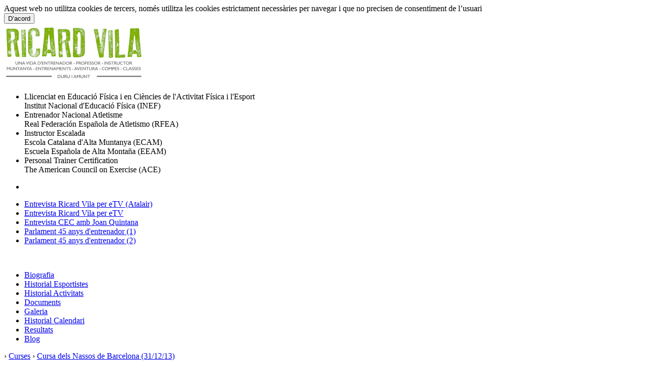

--- FILE ---
content_type: text/html
request_url: https://ricardvila.es/curses/1312_nassosbcn
body_size: 21032
content:

<!DOCTYPE html PUBLIC "-//W3C//DTD XHTML 1.0 Transitional//EN"
               "http://www.w3.org/TR/xhtml1/DTD/xhtml1-transitional.dtd">
<html xmlns="http://www.w3.org/1999/xhtml" xml:lang="ca" lang="ca">
<head>
    <title>Ricard Vila: Curses/31-12-2013 Cursa dels Nassos de Barcelona</title>
    <base href="https://ricardvila.es:443" />
    <meta content="text/html;charset=utf-8" http-equiv="Content-Type">
    <meta content="utf-8" http-equiv="encoding">
    <meta name="description" content="Resultats dels esportistes entrenats per Ricard Vila a la cursa Cursa dels Nassos de Barcelona">
    <meta name="keywords" content="Ricard Vila, Entrenador, Entrenament, Entrenador personal, Entrenador esportiu, Preparació física, Campus d'entrenament, Curses de muntanya, Ultramaratons de muntanya, Trail running, Curses de fons, Marató, Alpinisme, Expedicions, Entrenamiento, Entrenador deportivo, Preparación física, Campus de entrenamiento, Carreras de montaña, Ultramaratones de montaña, Carreras de fondo, Maratón, Alpinismo, Expediciones">
    <meta name="expires" content="never" />
    <meta name="distribution" content="global" />
    <meta name="rating" content="general" />
    <meta http-equiv="Content-Type" content="text/html; charset=UTF-8" />
    <meta http-equiv="Content-Language" content="ca" />
    <meta property="og:image" content="https://ricardvila.es:443/images/logo.gif"/>
    <link type="text/css" rel="stylesheet" href="/css/heapbox/belize_hole/css/belize_hole.css"/>
    <link type="text/css" rel="stylesheet" href="https://ricardvila.es:443/css/170321.css?1730201355" />
    <link rel='stylesheet' href='https://ricardvila.es:443/javascript/mediabox/mediaboxAdvWhite21.css' type='text/css' media='screen' />
    <link rel="shortcut icon" href='https://ricardvila.es:443/images/favicon.ico' />
    <link rel="image_src" href="https://ricardvila.es:443/images/logo.gif" />
    <script src='https://ricardvila.es:443/javascript/mediabox/mootools-1.2.5-core-nc.js' type='text/javascript'></script>
    <script src='https://ricardvila.es:443/javascript/mediabox/mediaboxAdv-1.3.4b.js' type='text/javascript'></script>
    <script src='https://ricardvila.es:443/javascript/jquery/jquery-1.10.1.min.js' type='text/javascript'></script>
    <script src='/javascript/carousel/jquery.carouFredSel-6.0.4-packed.js' type='text/javascript'></script>
    <script src='/javascript/jquery/jquery.heapbox-0.9.2.min.js' type='text/javascript'></script>
    <script src='/javascript/jquery/jquery.cookie-consent.min.js' type='text/javascript'></script>
    <!--script src='https://ricardvila.es:443/javascript/custom/formcontrol.js' type='text/javascript'></script-->
    <!--script src='https://ricardvila.es:443/javascript/custom/inputsuggest.js' type='text/javascript'></script-->
    <script src='https://ricardvila.es:443/javascript/custom/utils.js?1727349390' type='text/javascript'></script>
        <script src='/javascript/ricardvila.js?1730196783' type='text/javascript'></script>
    <script src='/javascript/audio-player/audio-player.js?1727349390' type='text/javascript'></script>
    <script type="text/javascript">
        AudioPlayer.setup("https://ricardvila.es:443/javascript/audio-player/player.swf", {
            width: 290
        });
    </script>
    <script type="text/javascript">
      $(document).ready(function() {
        $('#cookieConsent').cookieConsent();
      });
    </script>
</head>
<body class="curses">
    <div id="cookieConsent">
      Aquest web no utilitza cookies de tercers, només utilitza les cookies
      estrictament necessàries per navegar i que no precisen de consentiment de
      l’usuari
      <div class="cookieButtons">
        <button class="cookieAccept">D’acord</button>
      </div>
    </div>
    <div id="header">
        <div class="left">
            <a href="https://ricardvila.es:443/inici" title="Ricard Vila - Entrenador d'Esports de Muntanya"><img src="https://ricardvila.es:443/images/logo_2024_275x110.png" alt="Ricard Vila - Entrenador d'Esports de Muntanya" /></a>
        </div>
        <div class="center">
            <ul>
                <li>Llicenciat en Educació Física i en Ciències de l'Activitat Física i l'Esport<div>Institut Nacional d'Educació Física (INEF)</div></li>
                <li>Entrenador Nacional Atletisme<br/><div>Real Federación Española de Atletismo (RFEA)</div></li>
                <li>Instructor Escalada<div>Escola Catalana d'Alta Muntanya (ECAM)<br/>Escuela Española de Alta Montaña (EEAM)</div></li>
                <li>Personal Trainer Certification<div>The American Council on Exercise (ACE)</div></li>
            </ul>
        </div>
        <div class="right">
            <ul>
                <li><div id='entrevista-rac1-container'>
                    <div id='entrevista-rac1'></div>
                    <script type='text/javascript'>
                    AudioPlayer.embed('entrevista-rac1', {
                        soundFile: 'https://ricardvila.es:443/images/noticies/00039/140406-RAC1-entrevista_Ricard_Vila-La_primera_pedra.mp3',
                        titles: 'Entrevista a Ricard Vila, 06/04/2014',
                        artists: 'RAC 1 (La primera pedra)',
                        autostart: 'no',
                        width: '210px',
                        animation: 'no'
                    });
                    </script>
                </div></li>
                <li class='link-etv'><a href="https://www.youtube.com/watch?v=l0C-V6-l5e8"><span>Entrevista Ricard Vila per eTV (Atalair)</span></a></li>
                <li class='link-etv'><a href="https://www.youtube.com/watch?v=9cBbngHoo4o"><span>Entrevista Ricard Vila per eTV</span></a></li>
                <li class='link-etv'><a href="https://www.youtube.com/watch?v=2lyjQfVIifo"><span>Entrevista CEC amb Joan Quintana</span></a></li>
                <li class='link-etv'><a href="https://www.youtube.com/watch?v=1Bhut8JjHys"><span>Parlament 45 anys d'entrenador (1)</span></a></li>
                <li class='link-etv'><a href="https://www.youtube.com/watch?v=sq7i-zS8BY0"><span>Parlament 45 anys d'entrenador (2)</span></a></li>
            </ul>
        </div>
    </div>
        <div id="cap">
            <div class="contencio">&nbsp;</div>
        </div>
        <div id="cont">
            <ul id='menu'><li class='level1'>
                        <a href='https://ricardvila.es:443/biografia'>Biografia</a></li><li class='level1'>
                        <a href='https://ricardvila.es:443/esportistes'>Historial Esportistes</a></li><li class='level1'>
                        <a href='https://ricardvila.es:443/activitats'>Historial Activitats</a></li><li class='level1'>
                        <a href='https://ricardvila.es:443/documents/publicacions'>Documents</a></li><li class='level1'>
                        <a href='https://ricardvila.es:443/galeria'>Galeria</a></li><li class='level1'>
                        <a href='https://ricardvila.es:443/calendari'>Historial Calendari</a></li><li class='level1'>
                        <a href='https://ricardvila.es:443/resultats'>Resultats</a></li><li class='level1'>
                        <a href='https://ricardvilablog.wordpress.com'>Blog</a></li></ul><div id='breadcrumbs'><a href='https://ricardvila.es:443/inici'></a>  ›  <a href='https://ricardvila.es:443/curses'>Curses</a>  ›  <a href='https://ricardvila.es:443/curses/1312_nassosbcn'>Cursa dels Nassos de Barcelona (31/12/13)</a></div>
  <h1>Cursa dels Nassos de Barcelona (31/12/13)</h1>
 <p>&nbsp;</p>
   <div id="contingut" class="bio">
   <div class="post" style="width:730px;float:left;">
   <div class='contencio'>&nbsp;</div><h2 style='margin-top:0px;margin-bottom:10px;'>Resultats</h2><div style='width:730px;'>
    <table cellpadding='0' cellspacing='0' border='0' width='100%' id='resultats'>
        <thead>
            <tr>
                <th>Data</th>
                
                <th>Km</th>
                <th>Desnivell</th><th>Esportista</th>
                <th>Posició</th>
                <th>Temps</th>
                <th>Ritme</th>
            </tr>
        </thead>
        
        <tbody>
                    <tr>
                        <td>31/12/13</td><td>10</td>
                        <td></td><td><a href='https://ricardvila.es:443/esportistes/xroca' class='internal'>Xavier Roca</a></td>    <td></td>
                        <td>40m30s</td>
                        <td>4,00</td>
                    </tr>
                    <tr>
                        <td>31/12/13</td><td>10</td>
                        <td></td><td><a href='https://ricardvila.es:443/esportistes/emartin' class='internal'>Enric Martin</a></td>    <td>930 | 908-M</td>
                        <td>40m32s</td>
                        <td>4,00</td>
                    </tr>
                    <tr>
                        <td>31/12/13</td><td>10</td>
                        <td></td><td>Carme Rodriguez</td>    <td>1129 | 1129</td>
                        <td>57m43s</td>
                        <td>5,70</td>
                    </tr>
        </tbody>
            </table></div><div class='contencio'>&nbsp;</div><h2 style='margin-top:30px'>Recursos</h2><p style='margin-top:0px;'><a href='http://www.bcn.cat/cursanassos' target='_blank' class='external'>Web oficial de la cursa</a></p>   </div>

   <div id="columna" style="margin-top:0px;">
    <h1 style="margin-bottom:10px;margin-left:15px;padding-bottom:0px;font-size:0.9em;">Altres curses</h2>
    <ul id="navegador">
    <li class='any'><a href='#' data-target='a2023'>2023</a><ul id='a2023'><li class='mes'><a href='#' data-target='m2023-December'>desembre</a><ul id='m2023-December'><li class='dia '><a href='https://ricardvila.es:443/curses/2312_toulouse'><span class='dia-data'>17-12-2023</span>Corrida de Toulouse</a></li><li class='dia '><a href='https://ricardvila.es:443/curses/2312_ramonville'><span class='dia-data'>10-12-2023</span>Ronde de Ramonville</a></li></ul><li class='mes'><a href='#'  data-target='m2023-November'>novembre</a><ul id='m2023-November'><li class='dia '><a href='https://ricardvila.es:443/curses/2311_ripoll'><span class='dia-data'>19-11-2023</span>Mitja de Ripoll</a></li><li class='dia '><a href='https://ricardvila.es:443/curses/2311_penedes'><span class='dia-data'>05-11-2023</span>Marató Ultra Penedès</a></li></ul><li class='mes'><a href='#'  data-target='m2023-October'>octubre</a><ul id='m2023-October'><li class='dia '><a href='https://ricardvila.es:443/curses/2310_tournefeuille'><span class='dia-data'>22-10-2023</span>10k Tournefeuille</a></li><li class='dia '><a href='https://ricardvila.es:443/curses/2310_chalets'><span class='dia-data'>15-10-2023</span>Les Defis des Chalets</a></li><li class='dia '><a href='https://ricardvila.es:443/curses/2310_bisaura'><span class='dia-data'>15-10-2023</span>Trail Bisaura</a></li><li class='dia '><a href='https://ricardvila.es:443/curses/2310_puigcerda'><span class='dia-data'>08-10-2023</span>Mitja de Puigcerdà</a></li><li class='dia '><a href='https://ricardvila.es:443/curses/2310_nuria'><span class='dia-data'>08-10-2023</span>Olla de Núria</a></li><li class='dia '><a href='https://ricardvila.es:443/curses/2310_mulhacen'><span class='dia-data'>07-10-2023</span>Mulhacen</a></li><li class='dia '><a href='https://ricardvila.es:443/curses/2310_montsant'><span class='dia-data'>07-10-2023</span>Ultra Serra de Montsant</a></li></ul><li class='mes'><a href='#'  data-target='m2023-September'>setembre</a><ul id='m2023-September'><li class='dia '><a href='https://ricardvila.es:443/curses/2309_pirineu'><span class='dia-data'>30-09-2023</span>Marató Ultra Pirineu</a></li><li class='dia '><a href='https://ricardvila.es:443/curses/2309_nitpirineu'><span class='dia-data'>30-09-2023</span>Nit Pirineu</a></li><li class='dia '><a href='https://ricardvila.es:443/curses/2309_santiago'><span class='dia-data'>19-09-2023</span>Camino de Santiago</a></li><li class='dia '><a href='https://ricardvila.es:443/curses/2309_arosa'><span class='dia-data'>17-09-2023</span>Arosa Trail Run</a></li><li class='dia '><a href='https://ricardvila.es:443/curses/2309_marrana'><span class='dia-data'>03-09-2023</span>La Marrana</a></li><li class='dia '><a href='https://ricardvila.es:443/curses/2309_utmb'><span class='dia-data'>03-09-2023</span>Ultra Trail Mont Blanc</a></li></ul><li class='mes'><a href='#'  data-target='m2023-August'>agost</a><ul id='m2023-August'><li class='dia '><a href='https://ricardvila.es:443/curses/2308_canillo'><span class='dia-data'>27-08-2023</span>Canillo Trail</a></li><li class='dia '><a href='https://ricardvila.es:443/curses/2308_vertialp'><span class='dia-data'>20-08-2023</span>Vertialp</a></li><li class='dia '><a href='https://ricardvila.es:443/curses/2308_montlude'><span class='dia-data'>19-08-2023</span>Montlude Skyrace</a></li><li class='dia '><a href='https://ricardvila.es:443/curses/2308_dreams'><span class='dia-data'>15-08-2023</span>Dreams runners</a></li><li class='dia '><a href='https://ricardvila.es:443/curses/2308_allainhorn'><span class='dia-data'>14-08-2023</span>Allainhorn 4027m</a></li><li class='dia '><a href='https://ricardvila.es:443/curses/2308_moixero'><span class='dia-data'>13-08-2023</span>Trail Moixeró</a></li><li class='dia '><a href='https://ricardvila.es:443/curses/2308_aristot'><span class='dia-data'>06-08-2023</span>Aristot</a></li><li class='dia '><a href='https://ricardvila.es:443/curses/2308_barbet'><span class='dia-data'>06-08-2023</span>Barbet 2023</a></li><li class='dia '><a href='https://ricardvila.es:443/curses/2308_talltendre'><span class='dia-data'>05-08-2023</span>Talltendre Vertical Race</a></li><li class='dia '><a href='https://ricardvila.es:443/curses/2308_baltoro'><span class='dia-data'>01-08-2023</span>Tresk Baltoro</a></li></ul><li class='mes'><a href='#'  data-target='m2023-July'>juliol</a><ul id='m2023-July'><li class='dia '><a href='https://ricardvila.es:443/curses/2307_vallibierna'><span class='dia-data'>22-07-2023</span>Vallibierna</a></li><li class='dia '><a href='https://ricardvila.es:443/curses/2307_aneto'><span class='dia-data'>22-07-2023</span>Volta a l'Aneto</a></li><li class='dia '><a href='https://ricardvila.es:443/curses/2307_val'><span class='dia-data'>08-07-2023</span>Balcons de Val</a></li><li class='dia '><a href='https://ricardvila.es:443/curses/2307_vanoise'><span class='dia-data'>08-07-2023</span>High Trail Vanoise</a></li><li class='dia '><a href='https://ricardvila.es:443/curses/2307_pda'><span class='dia-data'>06-07-2023</span>PDA By UTMB</a></li><li class='dia '><a href='https://ricardvila.es:443/curses/2307_buff'><span class='dia-data'>01-07-2023</span>Garmin Buff Epic Trail</a></li></ul><li class='mes'><a href='#'  data-target='m2023-June'>juny</a><ul id='m2023-June'><li class='dia '><a href='https://ricardvila.es:443/curses/2306_pilatus'><span class='dia-data'>24-06-2023</span>Pilatus Trailrun</a></li><li class='dia '><a href='https://ricardvila.es:443/curses/2306_mozart'><span class='dia-data'>17-06-2023</span>Mozart 100 Byutm</a></li><li class='dia '><a href='https://ricardvila.es:443/curses/2306_catllaras'><span class='dia-data'>17-06-2023</span>Trail Catallaràs</a></li><li class='dia '><a href='https://ricardvila.es:443/curses/2306_llesxtrail'><span class='dia-data'>10-06-2023</span>Marató Llesxtrail</a></li><li class='dia '><a href='https://ricardvila.es:443/curses/2306_encamp'><span class='dia-data'>04-06-2023</span>Travessa Encamp</a></li><li class='dia '><a href='https://ricardvila.es:443/curses/2306_insbruck'><span class='dia-data'>03-06-2023</span>Insbruck trail</a></li><li class='dia '><a href='https://ricardvila.es:443/curses/2306_usjaques'><span class='dia-data'>02-06-2023</span>Ultra Saint Jaques</a></li><li class='dia '><a href='https://ricardvila.es:443/curses/2306_montblanc'><span class='dia-data'>01-06-2023</span>Mont Blanc-AG Toule-AG Marbress</a></li></ul><li class='mes'><a href='#'  data-target='m2023-May'>maig</a><ul id='m2023-May'><li class='dia '><a href='https://ricardvila.es:443/curses/2305_bategabac'><span class='dia-data'>22-05-2023</span>Batega el Bac</a></li><li class='dia '><a href='https://ricardvila.es:443/curses/2305_arbucies'><span class='dia-data'>14-05-2023</span>Cursa muntanya Arbúcies</a></li><li class='dia '><a href='https://ricardvila.es:443/curses/2305_bastions'><span class='dia-data'>13-05-2023</span>Els Bastions</a></li><li class='dia '><a href='https://ricardvila.es:443/curses/2305_daurada'><span class='dia-data'>13-05-2023</span>Marató Costa Daurada</a></li><li class='dia '><a href='https://ricardvila.es:443/curses/2305_alba'><span class='dia-data'>07-05-2023</span>Cursa de l'Alba</a></li><li class='dia '><a href='https://ricardvila.es:443/curses/2305_jura'><span class='dia-data'>06-05-2023</span>Jura Swiss Trail</a></li><li class='dia '><a href='https://ricardvila.es:443/curses/2305_picorri'><span class='dia-data'>06-05-2023</span>Skyrace Pic de l'Orri</a></li></ul><li class='mes'><a href='#'  data-target='m2023-April'>abril</a><ul id='m2023-April'><li class='dia '><a href='https://ricardvila.es:443/curses/2304_trencacims'><span class='dia-data'>30-04-2023</span>Ultra Trencacims</a></li><li class='dia '><a href='https://ricardvila.es:443/curses/2304_nocturna'><span class='dia-data'>29-04-2023</span>Nocturna l'Hospitalet</a></li><li class='dia '><a href='https://ricardvila.es:443/curses/2304_estasen'><span class='dia-data'>17-04-2023</span>Aneto canal Estasen</a></li><li class='dia '><a href='https://ricardvila.es:443/curses/2304_vallfornes'><span class='dia-data'>16-04-2023</span>Trail Vallfornes</a></li><li class='dia '><a href='https://ricardvila.es:443/curses/2304_vilatrail'><span class='dia-data'>16-04-2023</span>Vilatrail</a></li><li class='dia '><a href='https://ricardvila.es:443/curses/2304_matxos'><span class='dia-data'>15-04-2023</span>Pel camí dels matxos</a></li><li class='dia '><a href='https://ricardvila.es:443/curses/2304_100millas'><span class='dia-data'>14-04-2023</span>100 millas Sierra Nevada</a></li><li class='dia '><a href='https://ricardvila.es:443/curses/2304_peramola'><span class='dia-data'>09-04-2023</span>Volta a Peramola</a></li><li class='dia '><a href='https://ricardvila.es:443/curses/2304_englisau'><span class='dia-data'>02-04-2023</span>Englisau Trail</a></li><li class='dia '><a href='https://ricardvila.es:443/curses/2304_islandia'><span class='dia-data'>01-04-2023</span>Skimo Islandia</a></li><li class='dia '><a href='https://ricardvila.es:443/curses/2304_ultramonseny'><span class='dia-data'>01-04-2023</span>Ultra Montseny</a></li></ul><li class='mes'><a href='#'  data-target='m2023-March'>març</a><ul id='m2023-March'><li class='dia '><a href='https://ricardvila.es:443/curses/2303_alellaxtrem'><span class='dia-data'>26-03-2023</span>Alella Trail Xtrem</a></li><li class='dia '><a href='https://ricardvila.es:443/curses/2303_amizmiz'><span class='dia-data'>12-03-2023</span>Trail Amizmiz</a></li><li class='dia '><a href='https://ricardvila.es:443/curses/2303_viasverdas'><span class='dia-data'>05-03-2023</span>Marató Vias Verdas</a></li><li class='dia '><a href='https://ricardvila.es:443/curses/2303_kangas'><span class='dia-data'>04-03-2023</span>Maxi Trail Kangas</a></li><li class='dia '><a href='https://ricardvila.es:443/curses/2304_voltaeivissa'><span class='dia-data'>04-03-2023</span>Volta Eivissa BTT</a></li></ul><li class='mes'><a href='#'  data-target='m2023-February'>febrer</a><ul id='m2023-February'><li class='dia '><a href='https://ricardvila.es:443/curses/2302_mitjabcn'><span class='dia-data'>19-02-2023</span>Mitja Barcelona</a></li><li class='dia '><a href='https://ricardvila.es:443/curses/2302_montsesky'><span class='dia-data'>12-02-2023</span>Montserrat Skyrace</a></li><li class='dia '><a href='https://ricardvila.es:443/curses/2302_figa'><span class='dia-data'>05-02-2023</span>Canal de la Figa</a></li></ul><li class='mes'><a href='#'  data-target='m2023-January'>gener</a><ul id='m2023-January'><li class='dia '><a href='https://ricardvila.es:443/curses/2301_fucha'><span class='dia-data'>22-01-2023</span>Marato Fuchal</a></li><li class='dia '><a href='https://ricardvila.es:443/curses/2301_tracacat'><span class='dia-data'>15-01-2023</span>Traça catalana</a></li></ul></ul><li class='any'><a href='#' data-target='a2022'>2022</a><ul id='a2022'><li class='mes'><a href='#' data-target='m2022-December'>desembre</a><ul id='m2022-December'><li class='dia '><a href='https://ricardvila.es:443/curses/2212_bellver'><span class='dia-data'>31-12-2022</span>Sant Silvestre Bellver</a></li><li class='dia '><a href='https://ricardvila.es:443/curses/2212_puigcerda'><span class='dia-data'>31-12-2022</span>Sant Silvestre Puigcerdà</a></li><li class='dia '><a href='https://ricardvila.es:443/curses/2212_ramonville'><span class='dia-data'>11-12-2022</span>Ramonville</a></li><li class='dia '><a href='https://ricardvila.es:443/curses/2212_valencia'><span class='dia-data'>04-12-2022</span>Marató de València</a></li></ul><li class='mes'><a href='#'  data-target='m2022-November'>novembre</a><ul id='m2022-November'><li class='dia '><a href='https://ricardvila.es:443/curses/2211_ripoll'><span class='dia-data'>20-11-2022</span>Mitja de Ripoll</a></li><li class='dia '><a href='https://ricardvila.es:443/curses/2211_collserola'><span class='dia-data'>19-11-2022</span>Ultra Collserola</a></li><li class='dia '><a href='https://ricardvila.es:443/curses/2211_laratafia'><span class='dia-data'>13-11-2022</span>La Ratafia</a></li><li class='dia '><a href='https://ricardvila.es:443/curses/2211_kmvfcat'><span class='dia-data'>12-11-2022</span>CAM CAT KMV-FCAT</a></li><li class='dia '><a href='https://ricardvila.es:443/curses/2211_newyork'><span class='dia-data'>06-11-2022</span>Marató de New York</a></li></ul><li class='mes'><a href='#'  data-target='m2022-October'>octubre</a><ul id='m2022-October'><li class='dia '><a href='https://ricardvila.es:443/curses/2210_vendrell'><span class='dia-data'>30-10-2022</span>Mitja Vendrell</a></li><li class='dia '><a href='https://ricardvila.es:443/curses/2210_trepitxa'><span class='dia-data'>23-10-2022</span>Trepitxa Garrotxa</a></li><li class='dia '><a href='https://ricardvila.es:443/curses/2210_puigcerda'><span class='dia-data'>09-10-2022</span>Mitja de Puigcerdà</a></li><li class='dia '><a href='https://ricardvila.es:443/curses/2210_vertikalm'><span class='dia-data'>09-10-2022</span>Vertikalm</a></li><li class='dia '><a href='https://ricardvila.es:443/curses/2210_ceuropa'><span class='dia-data'>08-10-2022</span>Campionat Europa 50k</a></li><li class='dia '><a href='https://ricardvila.es:443/curses/2210_radical'><span class='dia-data'>08-10-2022</span>Radical Ocean 52</a></li><li class='dia '><a href='https://ricardvila.es:443/curses/2210_eivissabtt'><span class='dia-data'>08-10-2022</span>Volta Eivissa BTT</a></li><li class='dia '><a href='https://ricardvila.es:443/curses/2210_manaslu'><span class='dia-data'>01-10-2022</span>Manaslu 8163m cota camp3-camp4</a></li></ul><li class='mes'><a href='#'  data-target='m2022-September'>setembre</a><ul id='m2022-September'><li class='dia '><a href='https://ricardvila.es:443/curses/2209_nit'><span class='dia-data'>30-09-2022</span>Nit Pirineu</a></li><li class='dia '><a href='https://ricardvila.es:443/curses/2209_pirineu'><span class='dia-data'>24-09-2022</span>Marató Pirineu</a></li><li class='dia '><a href='https://ricardvila.es:443/curses/2209_corneli'><span class='dia-data'>24-09-2022</span>Sant Corneli KmV</a></li><li class='dia '><a href='https://ricardvila.es:443/curses/2209_merce'><span class='dia-data'>18-09-2022</span>10k La Mercè</a></li><li class='dia '><a href='https://ricardvila.es:443/curses/2209_taga'><span class='dia-data'>18-09-2022</span>Taga 2022</a></li><li class='dia '><a href='https://ricardvila.es:443/curses/2209_trail2heaven'><span class='dia-data'>03-09-2022</span>Trail 2 Heaven</a></li></ul><li class='mes'><a href='#'  data-target='m2022-August'>agost</a><ul id='m2022-August'><li class='dia '><a href='https://ricardvila.es:443/curses/2208_occ'><span class='dia-data'>25-08-2022</span>Occ</a></li><li class='dia '><a href='https://ricardvila.es:443/curses/2208_aristot'><span class='dia-data'>21-08-2022</span>Aristot</a></li><li class='dia '><a href='https://ricardvila.es:443/curses/2208_verticalp'><span class='dia-data'>21-08-2022</span>Verticalp</a></li><li class='dia '><a href='https://ricardvila.es:443/curses/2208_matterhorn'><span class='dia-data'>20-08-2022</span>Matterhorn Ultraks</a></li><li class='dia '><a href='https://ricardvila.es:443/curses/2208_age'><span class='dia-data'>06-08-2022</span>Cursa Age</a></li></ul><li class='mes'><a href='#'  data-target='m2022-July'>juliol</a><ul id='m2022-July'><li class='dia '><a href='https://ricardvila.es:443/curses/2207_arinsal'><span class='dia-data'>31-07-2022</span>Arinsal Skyrace</a></li><li class='dia '><a href='https://ricardvila.es:443/curses/2207_catllaras'><span class='dia-data'>24-07-2022</span>Trail Catllaràs</a></li><li class='dia '><a href='https://ricardvila.es:443/curses/2207_eiger'><span class='dia-data'>16-07-2022</span>Eiger Ultra Trail by UTMB</a></li><li class='dia '><a href='https://ricardvila.es:443/curses/2207_montpius'><span class='dia-data'>16-07-2022</span>Montpius Sky Race</a></li><li class='dia '><a href='https://ricardvila.es:443/curses/2207_vallaran'><span class='dia-data'>07-07-2022</span>Vall d'Aran by UTMB</a></li><li class='dia '><a href='https://ricardvila.es:443/curses/2207_pdautmb'><span class='dia-data'>03-07-2022</span>PDA by UTMB</a></li><li class='dia '><a href='https://ricardvila.es:443/curses/2207_buffepic'><span class='dia-data'>02-07-2022</span>Buff Epic Trail</a></li><li class='dia '><a href='https://ricardvila.es:443/curses/2207_garminepic'><span class='dia-data'>02-07-2022</span>Garmin Epic Trail</a></li><li class='dia '><a href='https://ricardvila.es:443/curses/2207_toulouse'><span class='dia-data'>01-07-2022</span>Corrida de Toulouse</a></li><li class='dia '><a href='https://ricardvila.es:443/curses/2207_eivissa'><span class='dia-data'>01-07-2022</span>Volta caiac Eivissa</a></li></ul><li class='mes'><a href='#'  data-target='m2022-June'>juny</a><ul id='m2022-June'><li class='dia '><a href='https://ricardvila.es:443/curses/2206_espace'><span class='dia-data'>25-06-2022</span>Course de l'Espace</a></li><li class='dia '><a href='https://ricardvila.es:443/curses/2206_picos'><span class='dia-data'>25-06-2022</span>Gran Trail Picos de Europa</a></li><li class='dia '><a href='https://ricardvila.es:443/curses/2206_olympus'><span class='dia-data'>25-06-2022</span>Olympus maraton</a></li><li class='dia '><a href='https://ricardvila.es:443/curses/2206_mozart'><span class='dia-data'>18-06-2022</span>Mozart 100 By UTMB</a></li><li class='dia '><a href='https://ricardvila.es:443/curses/2206_ollanuria'><span class='dia-data'>12-06-2022</span>Olla de Núria</a></li><li class='dia '><a href='https://ricardvila.es:443/curses/2206_dolomiti'><span class='dia-data'>11-06-2022</span>Dolomiti Trail Extrem</a></li><li class='dia '><a href='https://ricardvila.es:443/curses/2206_reolla'><span class='dia-data'>11-06-2022</span>Reolla de Núria</a></li><li class='dia '><a href='https://ricardvila.es:443/curses/2206_pierre'><span class='dia-data'>11-06-2022</span>Trail La Pierre Avoir</a></li><li class='dia '><a href='https://ricardvila.es:443/curses/2206_riano'><span class='dia-data'>10-06-2022</span>Riaño Trail Run</a></li><li class='dia '><a href='https://ricardvila.es:443/curses/2206_arruix'><span class='dia-data'>04-06-2022</span>Arruix Santa Fe</a></li><li class='dia '><a href='https://ricardvila.es:443/curses/2206_bastions'><span class='dia-data'>04-06-2022</span>Bastions</a></li><li class='dia '><a href='https://ricardvila.es:443/curses/2206_ensija'><span class='dia-data'>04-06-2022</span>Ultra Ensija</a></li></ul><li class='mes'><a href='#'  data-target='m2022-May'>maig</a><ul id='m2022-May'><li class='dia '><a href='https://ricardvila.es:443/curses/2205_ferro'><span class='dia-data'>29-05-2022</span>Cames de Ferro</a></li><li class='dia '><a href='https://ricardvila.es:443/curses/2205_esteve'><span class='dia-data'>29-05-2022</span>Trail Sant Esteve</a></li><li class='dia '><a href='https://ricardvila.es:443/curses/2205_encamp'><span class='dia-data'>28-05-2022</span>Marató Travessa d'Encamp</a></li><li class='dia '><a href='https://ricardvila.es:443/curses/2205_bacshort'><span class='dia-data'>22-05-2022</span>Batega el Bac Short</a></li><li class='dia '><a href='https://ricardvila.es:443/curses/2205_bacvertical'><span class='dia-data'>21-05-2022</span>Batega el Bac Vertical</a></li><li class='dia '><a href='https://ricardvila.es:443/curses/2205_amon'><span class='dia-data'>21-05-2022</span>Vertical Cara Amón</a></li><li class='dia '><a href='https://ricardvila.es:443/curses/2205_povourville'><span class='dia-data'>15-05-2022</span>10k Povourville</a></li><li class='dia '><a href='https://ricardvila.es:443/curses/2205_prades'><span class='dia-data'>15-05-2022</span>Trail Prades</a></li><li class='dia '><a href='https://ricardvila.es:443/curses/2205_contree'><span class='dia-data'>14-05-2022</span>Trail Noble Contree</a></li><li class='dia '><a href='https://ricardvila.es:443/curses/2205_xcebria'><span class='dia-data'>08-05-2022</span>Xtrail Sant Cebrià</a></li><li class='dia '><a href='https://ricardvila.es:443/curses/2205_bergarasos'><span class='dia-data'>07-05-2022</span>Berga-Rasos-Berga</a></li></ul><li class='mes'><a href='#'  data-target='m2022-April'>abril</a><ul id='m2022-April'><li class='dia '><a href='https://ricardvila.es:443/curses/2204_desvern'><span class='dia-data'>30-04-2022</span>Mitja Desvern</a></li><li class='dia '><a href='https://ricardvila.es:443/curses/2204_matxos'><span class='dia-data'>09-04-2022</span>Pel Camí dels Matxos</a></li><li class='dia '><a href='https://ricardvila.es:443/curses/2204_sobrepuny'><span class='dia-data'>09-04-2022</span>Vertical Sobrepuny</a></li><li class='dia '><a href='https://ricardvila.es:443/curses/2204_sanitat'><span class='dia-data'>08-04-2022</span>Cursa de la Sanitat</a></li><li class='dia '><a href='https://ricardvila.es:443/curses/2204_certascans'><span class='dia-data'>03-04-2022</span>Certascans</a></li><li class='dia '><a href='https://ricardvila.es:443/curses/2204_mitjabcn'><span class='dia-data'>03-04-2022</span>Mitja de Barcelona</a></li><li class='dia '><a href='https://ricardvila.es:443/curses/2204_trencacims'><span class='dia-data'>03-04-2022</span>Trencacims</a></li><li class='dia '><a href='https://ricardvila.es:443/curses/2204_utsnevada'><span class='dia-data'>02-04-2022</span>Ultra Trail Sierra Nevada</a></li></ul><li class='mes'><a href='#'  data-target='m2022-March'>març</a><ul id='m2022-March'><li class='dia '><a href='https://ricardvila.es:443/curses/2203_xtrail'><span class='dia-data'>27-03-2022</span>Xtrail Alella</a></li><li class='dia '><a href='https://ricardvila.es:443/curses/2203_cameta'><span class='dia-data'>20-03-2022</span>Cameta Coixa</a></li><li class='dia '><a href='https://ricardvila.es:443/curses/2203_camiibers'><span class='dia-data'>13-03-2022</span>Camí dels Ibers</a></li><li class='dia '><a href='https://ricardvila.es:443/curses/2203_fiori'><span class='dia-data'>13-03-2022</span>Eolo Campo dei Fiori</a></li><li class='dia '><a href='https://ricardvila.es:443/curses/2203_lloret'><span class='dia-data'>13-03-2022</span>Lloret de Mar Trail - Camp català</a></li><li class='dia '><a href='https://ricardvila.es:443/curses/2203_verdas'><span class='dia-data'>13-03-2022</span>Marató Vias Verdas</a></li><li class='dia '><a href='https://ricardvila.es:443/curses/2203_pierramenta'><span class='dia-data'>09-03-2022</span>Pierra Menta</a></li></ul><li class='mes'><a href='#'  data-target='m2022-February'>febrer</a><ul id='m2022-February'><li class='dia '><a href='https://ricardvila.es:443/curses/2202_picmina'><span class='dia-data'>27-02-2022</span>Pic de la Mina</a></li><li class='dia '><a href='https://ricardvila.es:443/curses/2202_corronco'><span class='dia-data'>20-02-2022</span>Corronco de Durro</a></li><li class='dia '><a href='https://ricardvila.es:443/curses/2202_skimo10'><span class='dia-data'>20-02-2022</span>Skimo-10</a></li><li class='dia '><a href='https://ricardvila.es:443/curses/2202_vallesdrac'><span class='dia-data'>20-02-2022</span>Vallès Drac Race</a></li></ul></ul><li class='any'><a href='#' data-target='a2021'>2021</a><ul id='a2021'><li class='mes'><a href='#' data-target='m2021-October'>octubre</a><ul id='m2021-October'><li class='dia '><a href='https://ricardvila.es:443/curses/2110_castell'><span class='dia-data'>17-10-2021</span>Mitja del castell</a></li><li class='dia '><a href='https://ricardvila.es:443/curses/2110_vertikalm'><span class='dia-data'>17-10-2021</span>Vertikalm kmv</a></li><li class='dia '><a href='https://ricardvila.es:443/curses/2110_puigcerda'><span class='dia-data'>10-10-2021</span>Mitja marató Puigcerdà</a></li><li class='dia '><a href='https://ricardvila.es:443/curses/2110_pirineu'><span class='dia-data'>03-10-2021</span>Mitja Pirineu</a></li><li class='dia '><a href='https://ricardvila.es:443/curses/2110_pirineukmv'><span class='dia-data'>01-10-2021</span>Vertical Nit Pirineu KMV</a></li></ul><li class='mes'><a href='#'  data-target='m2021-September'>setembre</a><ul id='m2021-September'><li class='dia '><a href='https://ricardvila.es:443/curses/2109_barnac'><span class='dia-data'>26-09-2021</span>Humani'Trail Grand Barnac</a></li><li class='dia '><a href='https://ricardvila.es:443/curses/2109_maresme'><span class='dia-data'>19-09-2021</span>Mitja marató Maresme</a></li><li class='dia '><a href='https://ricardvila.es:443/curses/2109_taga'><span class='dia-data'>19-09-2021</span>Taga 2040EVO</a></li><li class='dia '><a href='https://ricardvila.es:443/curses/2109_capcreus'><span class='dia-data'>19-09-2021</span>Trail Cap de Creus</a></li><li class='dia '><a href='https://ricardvila.es:443/curses/2109_tritossa'><span class='dia-data'>19-09-2021</span>Triatló Tossa de Mar</a></li><li class='dia '><a href='https://ricardvila.es:443/curses/2109_congost'><span class='dia-data'>05-09-2021</span>Trail Vall del Congost</a></li><li class='dia '><a href='https://ricardvila.es:443/curses/2109_trail2heav'><span class='dia-data'>04-09-2021</span>Trail 2 Heaven</a></li></ul><li class='mes'><a href='#'  data-target='m2021-August'>agost</a><ul id='m2021-August'><li class='dia '><a href='https://ricardvila.es:443/curses/2108_bachimala'><span class='dia-data'>30-08-2021</span>Muro Cascada Bachimala</a></li><li class='dia '><a href='https://ricardvila.es:443/curses/2108_portalet'><span class='dia-data'>29-08-2021</span>AG. Portalet - Via Escalada Pirenaica</a></li><li class='dia '><a href='https://ricardvila.es:443/curses/2108_marrana'><span class='dia-data'>29-08-2021</span>La Marrana Skyrace</a></li><li class='dia '><a href='https://ricardvila.es:443/curses/2108_ripollet'><span class='dia-data'>28-08-2021</span>10k Ripollet</a></li><li class='dia '><a href='https://ricardvila.es:443/curses/2108_tena'><span class='dia-data'>28-08-2021</span>Trail Valle de Tena</a></li><li class='dia '><a href='https://ricardvila.es:443/curses/2108_occ'><span class='dia-data'>26-08-2021</span>OCC (UTMB)</a></li><li class='dia '><a href='https://ricardvila.es:443/curses/2108_travessany'><span class='dia-data'>26-08-2021</span>Travessa Agulles de Travessany</a></li><li class='dia '><a href='https://ricardvila.es:443/curses/2108_skyrace'><span class='dia-data'>22-08-2021</span>Vertical Skyrace</a></li><li class='dia '><a href='https://ricardvila.es:443/curses/2108_swiss'><span class='dia-data'>14-08-2021</span>Swiss Alp</a></li></ul><li class='mes'><a href='#'  data-target='m2021-July'>juliol</a><ul id='m2021-July'><li class='dia '><a href='https://ricardvila.es:443/curses/2107_castore'><span class='dia-data'>30-07-2021</span>Castore 4228 - Felikhorn 4174 - Felikjock 4093</a></li><li class='dia '><a href='https://ricardvila.es:443/curses/2107_arinsal'><span class='dia-data'>25-07-2021</span>Skyrace Arinsal</a></li><li class='dia '><a href='https://ricardvila.es:443/curses/2107_weissmeiss'><span class='dia-data'>25-07-2021</span>Weissmeiss 4017 mts</a></li><li class='dia '><a href='https://ricardvila.es:443/curses/2107_allalin'><span class='dia-data'>23-07-2021</span>Allalin Horn 4027mts</a></li><li class='dia '><a href='https://ricardvila.es:443/curses/2107_pointe'><span class='dia-data'>23-07-2021</span>Pinte Lanserie - Pinte de l'Observatori - Pointe des Fous 3072m Petit MtCenis 3162 mts</a></li><li class='dia '><a href='https://ricardvila.es:443/curses/2107_zagorti'><span class='dia-data'>23-07-2021</span>Zagorti Marathon</a></li><li class='dia '><a href='https://ricardvila.es:443/curses/2107_niege'><span class='dia-data'>20-07-2021</span>Dome de Niege des Ecrins 4013 mts</a></li><li class='dia '><a href='https://ricardvila.es:443/curses/2107_carama'><span class='dia-data'>17-07-2021</span>Caramatran delle Alpi Focia Bianca</a></li><li class='dia '><a href='https://ricardvila.es:443/curses/2107_pius'><span class='dia-data'>17-07-2021</span>Mont Pius Skyrace</a></li><li class='dia '><a href='https://ricardvila.es:443/curses/2107_molieres'><span class='dia-data'>17-07-2021</span>Trail Molieres</a></li><li class='dia '><a href='https://ricardvila.es:443/curses/2107_aneto'><span class='dia-data'>10-07-2021</span>Aneto per Portillón</a></li><li class='dia '><a href='https://ricardvila.es:443/curses/2107_buff'><span class='dia-data'>10-07-2021</span>Buff Epic Trail</a></li><li class='dia '><a href='https://ricardvila.es:443/curses/2107_pda'><span class='dia-data'>10-07-2021</span>Pda Val d'Aran</a></li><li class='dia '><a href='https://ricardvila.es:443/curses/2107_utmva'><span class='dia-data'>10-07-2021</span>UTM Val d'Aran</a></li><li class='dia '><a href='https://ricardvila.es:443/curses/2107_campmon'><span class='dia-data'>09-07-2021</span>Km Vertical Camp Mon</a></li><li class='dia '><a href='https://ricardvila.es:443/curses/2107_fonts'><span class='dia-data'>03-07-2021</span>Trail Fonts del Montseny</a></li><li class='dia '><a href='https://ricardvila.es:443/curses/2107_verbier'><span class='dia-data'>03-07-2021</span>Trail Verbier St. Bernat</a></li></ul><li class='mes'><a href='#'  data-target='m2021-June'>juny</a><ul id='m2021-June'><li class='dia '><a href='https://ricardvila.es:443/curses/2106_calme'><span class='dia-data'>26-06-2021</span>Trail de la Calme</a></li><li class='dia '><a href='https://ricardvila.es:443/curses/2106_roquetes'><span class='dia-data'>19-06-2021</span>Km vertical Roquetes</a></li><li class='dia '><a href='https://ricardvila.es:443/curses/2106_berga'><span class='dia-data'>19-06-2021</span>Trail Berga</a></li><li class='dia '><a href='https://ricardvila.es:443/curses/2106_figuerassa'><span class='dia-data'>19-06-2021</span>Trail de la Figuerassa</a></li><li class='dia '><a href='https://ricardvila.es:443/curses/2106_vendrell'><span class='dia-data'>19-06-2021</span>Trail Vendrell</a></li><li class='dia '><a href='https://ricardvila.es:443/curses/2106_olla'><span class='dia-data'>13-06-2021</span>Olla de Núria</a></li><li class='dia '><a href='https://ricardvila.es:443/curses/2106_kmvetolla'><span class='dia-data'>12-06-2021</span>Km vertical Olla-Camp Catalunya</a></li><li class='dia '><a href='https://ricardvila.es:443/curses/2106_bastions'><span class='dia-data'>06-06-2021</span>Els Bastions</a></li><li class='dia '><a href='https://ricardvila.es:443/curses/2106_mollo'><span class='dia-data'>06-06-2021</span>Mollo Trail</a></li><li class='dia '><a href='https://ricardvila.es:443/curses/2106_canyon'><span class='dia-data'>06-06-2021</span>Swiss Canyon Trail</a></li><li class='dia '><a href='https://ricardvila.es:443/curses/2106_caiac'><span class='dia-data'>06-06-2021</span>Volta a Menorca Caiac - autosuficiència</a></li></ul><li class='mes'><a href='#'  data-target='m2021-May'>maig</a><ul id='m2021-May'><li class='dia '><a href='https://ricardvila.es:443/curses/2106_cames'><span class='dia-data'>30-05-2021</span>Mitja Marató Cames de Ferro</a></li><li class='dia '><a href='https://ricardvila.es:443/curses/2105_stesteve'><span class='dia-data'>30-05-2021</span>Trail Sant Esteve</a></li><li class='dia '><a href='https://ricardvila.es:443/curses/2105_pedalsmenorca'><span class='dia-data'>29-05-2021</span>Volta Pedals Menorca (4 etapes)</a></li><li class='dia '><a href='https://ricardvila.es:443/curses/2105_camprodon'><span class='dia-data'>23-05-2021</span>Marató muntanya Camprodón</a></li><li class='dia '><a href='https://ricardvila.es:443/curses/2105_caraamon'><span class='dia-data'>15-05-2021</span>Km vertical Cara Amón</a></li><li class='dia '><a href='https://ricardvila.es:443/curses/2105_alba'><span class='dia-data'>09-05-2021</span>Cursa de l'Alba</a></li><li class='dia '><a href='https://ricardvila.es:443/curses/2105_speed'><span class='dia-data'>08-05-2021</span>Speedtrail-UTB</a></li></ul><li class='mes'><a href='#'  data-target='m2021-April'>abril</a><ul id='m2021-April'><li class='dia '><a href='https://ricardvila.es:443/curses/2104_viladecans'><span class='dia-data'>25-04-2021</span>Mitja Muntanya de Viladecans</a></li><li class='dia '><a href='https://ricardvila.es:443/curses/2104_stmateu'><span class='dia-data'>18-04-2021</span>Sant Mateu Trail</a></li><li class='dia '><a href='https://ricardvila.es:443/curses/2104_sobrepuny'><span class='dia-data'>10-04-2021</span>Sobrepuny KV</a></li></ul><li class='mes'><a href='#'  data-target='m2021-March'>març</a><ul id='m2021-March'><li class='dia '><a href='https://ricardvila.es:443/curses/2103_5cims'><span class='dia-data'>28-03-2021</span>Trail 5 Cims</a></li><li class='dia '><a href='https://ricardvila.es:443/curses/2103_laponia'><span class='dia-data'>22-03-2021</span>Laponia - Cascada Pimpollos del Ártico - Grevinnam</a></li><li class='dia '><a href='https://ricardvila.es:443/curses/2103_bassiero'><span class='dia-data'>14-03-2021</span>Bassiero - Skimo</a></li><li class='dia '><a href='https://ricardvila.es:443/curses/2103_fajol'><span class='dia-data'>05-03-2021</span>Gra de Fajol canal Estela</a></li></ul><li class='mes'><a href='#'  data-target='m2021-February'>febrer</a><ul id='m2021-February'><li class='dia '><a href='https://ricardvila.es:443/curses/2102_panticosa'><span class='dia-data'>28-02-2021</span>Panticosa - Skimo</a></li></ul></ul><li class='any'><a href='#' data-target='a2020'>2020</a><ul id='a2020'><li class='mes'><a href='#' data-target='m2020-December'>desembre</a><ul id='m2020-December'><li class='dia '><a href='https://ricardvila.es:443/curses/2012_voltabcn'><span class='dia-data'>20-12-2020</span>Volta a Barcelona</a></li><li class='dia '><a href='https://ricardvila.es:443/curses/2012_picmartell'><span class='dia-data'>10-12-2020</span>Pic del Martell</a></li></ul><li class='mes'><a href='#'  data-target='m2020-November'>novembre</a><ul id='m2020-November'><li class='dia '><a href='https://ricardvila.es:443/curses/2011_falconera'><span class='dia-data'>24-11-2020</span>La Falconera</a></li></ul><li class='mes'><a href='#'  data-target='m2020-October'>octubre</a><ul id='m2020-October'><li class='dia '><a href='https://ricardvila.es:443/curses/2010_arnes'><span class='dia-data'>24-10-2020</span>Estrets d'Arnes. Via Tintín i salsitxes tibetanes</a></li><li class='dia '><a href='https://ricardvila.es:443/curses/2010_fisjubile'><span class='dia-data'>20-10-2020</span>Trail de fis du jubile</a></li><li class='dia '><a href='https://ricardvila.es:443/curses/2010_turbon'><span class='dia-data'>11-10-2020</span>Cresta del Turbon</a></li><li class='dia '><a href='https://ricardvila.es:443/curses/2010_vallhibierna'><span class='dia-data'>11-10-2020</span>Vallhibierna (3.067) per Llauset</a></li><li class='dia '><a href='https://ricardvila.es:443/curses/2010_clarabides'><span class='dia-data'>10-10-2020</span>Clarabide Oriental i Occidental i Cias</a></li></ul><li class='mes'><a href='#'  data-target='m2020-September'>setembre</a><ul id='m2020-September'><li class='dia '><a href='https://ricardvila.es:443/curses/2009_pedalsports'><span class='dia-data'>27-09-2020</span>Pedals de Ports BTT</a></li><li class='dia '><a href='https://ricardvila.es:443/curses/2009_trailberga'><span class='dia-data'>27-09-2020</span>Trail Berga-Rasos</a></li><li class='dia '><a href='https://ricardvila.es:443/curses/2009_montgros'><span class='dia-data'>25-09-2020</span>Montgros</a></li><li class='dia '><a href='https://ricardvila.es:443/curses/2009_taillon'><span class='dia-data'>12-09-2020</span>Taillon per aresta NE</a></li><li class='dia '><a href='https://ricardvila.es:443/curses/2009_agujaroja'><span class='dia-data'>09-09-2020</span>Aguja Roja. Via Normal</a></li><li class='dia '><a href='https://ricardvila.es:443/curses/2009_spijeoles'><span class='dia-data'>08-09-2020</span>Spijeoles. Gran Diedre</a></li><li class='dia '><a href='https://ricardvila.es:443/curses/2009_entrevalls'><span class='dia-data'>06-09-2020</span>Entrevalls Classica</a></li><li class='dia '><a href='https://ricardvila.es:443/curses/2009_trailamis'><span class='dia-data'>05-09-2020</span>Trail des Amis</a></li></ul><li class='mes'><a href='#'  data-target='m2020-August'>agost</a><ul id='m2020-August'><li class='dia '><a href='https://ricardvila.es:443/curses/2008_prades'><span class='dia-data'>29-08-2020</span>Trail Prades Costa Daurada</a></li><li class='dia '><a href='https://ricardvila.es:443/curses/2008_metterho'><span class='dia-data'>22-08-2020</span>Metterhorn Ulttracks</a></li><li class='dia '><a href='https://ricardvila.es:443/curses/2008_ulldeter'><span class='dia-data'>22-08-2020</span>Trail Ulldeter</a></li><li class='dia '><a href='https://ricardvila.es:443/curses/2008_paradiso'><span class='dia-data'>04-08-2020</span>Gran Paradiso</a></li><li class='dia '><a href='https://ricardvila.es:443/curses/2008_portalet'><span class='dia-data'>03-08-2020</span>Aguile Portalet. Normal</a></li><li class='dia '><a href='https://ricardvila.es:443/curses/2008_breithorn'><span class='dia-data'>03-08-2020</span>Breithorn Central i Oest</a></li><li class='dia '><a href='https://ricardvila.es:443/curses/2008_anayet'><span class='dia-data'>02-08-2020</span>Balcones Anayet</a></li><li class='dia '><a href='https://ricardvila.es:443/curses/2008_pica'><span class='dia-data'>01-08-2020</span>Pica d'Estats</a></li><li class='dia '><a href='https://ricardvila.es:443/curses/2008_salamandra'><span class='dia-data'>01-08-2020</span>Salamandra. Gorra marinera</a></li></ul><li class='mes'><a href='#'  data-target='m2020-July'>juliol</a><ul id='m2020-July'><li class='dia '><a href='https://ricardvila.es:443/curses/2007_esteve'><span class='dia-data'>25-07-2020</span>Trail Sant Esteve</a></li><li class='dia '><a href='https://ricardvila.es:443/curses/2007_stesteve'><span class='dia-data'>25-07-2020</span>Trail Sant Esteve</a></li><li class='dia '><a href='https://ricardvila.es:443/curses/2007_posets'><span class='dia-data'>25-07-2020</span>Travessa 3 refugis Posets</a></li><li class='dia '><a href='https://ricardvila.es:443/curses/2007_salenques'><span class='dia-data'>11-07-2020</span>Aresta salenques Aneto</a></li><li class='dia '><a href='https://ricardvila.es:443/curses/2007_reinquelle'><span class='dia-data'>11-07-2020</span>Reinquelle Trail</a></li><li class='dia '><a href='https://ricardvila.es:443/curses/2007_allahinhorn'><span class='dia-data'>01-07-2020</span>Allahinhorn Alphubel</a></li></ul><li class='mes'><a href='#'  data-target='m2020-March'>març</a><ul id='m2020-March'><li class='dia '><a href='https://ricardvila.es:443/curses/2003_costabrava'><span class='dia-data'>08-03-2020</span>Marato Costa Brava</a></li><li class='dia '><a href='https://ricardvila.es:443/curses/2003_pocatraca'><span class='dia-data'>08-03-2020</span>Poca Traça</a></li><li class='dia '><a href='https://ricardvila.es:443/curses/2003_viaverda'><span class='dia-data'>01-03-2020</span>30km Via Verda</a></li><li class='dia '><a href='https://ricardvila.es:443/curses/2003_corrifoc'><span class='dia-data'>01-03-2020</span>Corriol de Foc</a></li><li class='dia '><a href='https://ricardvila.es:443/curses/2003_rallicec'><span class='dia-data'>01-03-2020</span>Ral.li Cec</a></li></ul><li class='mes'><a href='#'  data-target='m2020-February'>febrer</a><ul id='m2020-February'><li class='dia '><a href='https://ricardvila.es:443/curses/2002_skimo10'><span class='dia-data'>23-02-2020</span>Skimo 10</a></li><li class='dia '><a href='https://ricardvila.es:443/curses/2002_ordiguer'><span class='dia-data'>16-02-2020</span>Canal de l'Ordiguer</a></li><li class='dia '><a href='https://ricardvila.es:443/curses/2002_hostrailric'><span class='dia-data'>16-02-2020</span>Hostrailric</a></li><li class='dia '><a href='https://ricardvila.es:443/curses/2002_hivernal'><span class='dia-data'>16-02-2020</span>La Hivernal 2020</a></li><li class='dia '><a href='https://ricardvila.es:443/curses/2002_mitjabcn'><span class='dia-data'>16-02-2020</span>Mitja de  Bcn</a></li><li class='dia '><a href='https://ricardvila.es:443/curses/2002_escarra'><span class='dia-data'>16-02-2020</span>Punta Escarra corredor nord</a></li><li class='dia '><a href='https://ricardvila.es:443/curses/2002_dessous'><span class='dia-data'>11-02-2020</span>Grotte-Dessous Dessus</a></li><li class='dia '><a href='https://ricardvila.es:443/curses/2002_certascan'><span class='dia-data'>10-02-2020</span>Certascan skimo</a></li><li class='dia '><a href='https://ricardvila.es:443/curses/2002_hemos'><span class='dia-data'>10-02-2020</span>Les Hemos a Godo</a></li><li class='dia '><a href='https://ricardvila.es:443/curses/2002_muga'><span class='dia-data'>09-02-2020</span>Traça-Muga</a></li><li class='dia '><a href='https://ricardvila.es:443/curses/2002_granollers'><span class='dia-data'>02-02-2020</span>Mitja Granollers</a></li><li class='dia '><a href='https://ricardvila.es:443/curses/2002_betoille'><span class='dia-data'>01-02-2020</span>Belle Etoille</a></li><li class='dia '><a href='https://ricardvila.es:443/curses/2002_montnegre'><span class='dia-data'>01-02-2020</span>Montnegre-Corredor</a></li><li class='dia '><a href='https://ricardvila.es:443/curses/2002_siberia'><span class='dia-data'>01-02-2020</span>Siberia Cascada-Kara-Tik i Dolz-Ozy</a></li></ul><li class='mes'><a href='#'  data-target='m2020-January'>gener</a><ul id='m2020-January'><li class='dia '><a href='https://ricardvila.es:443/curses/2001_stantoni'><span class='dia-data'>19-01-2020</span>10K St.Antoni</a></li><li class='dia '><a href='https://ricardvila.es:443/curses/2001_frajol'><span class='dia-data'>19-01-2020</span>Amagada Gra de Fajol</a></li><li class='dia '><a href='https://ricardvila.es:443/curses/2001_rocacorba'><span class='dia-data'>19-01-2020</span>Marato Rocacorba</a></li><li class='dia '><a href='https://ricardvila.es:443/curses/2001_fontalba'><span class='dia-data'>18-01-2020</span>Corredor directa Fontalba</a></li><li class='dia '><a href='https://ricardvila.es:443/curses/2001_traca'><span class='dia-data'>12-01-2020</span>Traça Catalana</a></li><li class='dia '><a href='https://ricardvila.es:443/curses/2001_patagonia'><span class='dia-data'>01-01-2020</span>Patagonia</a></li></ul></ul><li class='any'><a href='#' data-target='a2019'>2019</a><ul id='a2019'><li class='mes'><a href='#' data-target='m2019-December'>desembre</a><ul id='m2019-December'><li class='dia '><a href='https://ricardvila.es:443/curses/1912_nassos'><span class='dia-data'>31-12-2019</span>10k Cursa dels Nasos</a></li><li class='dia '><a href='https://ricardvila.es:443/curses/1912_puigcerda'><span class='dia-data'>29-12-2019</span>San Silvestre Puigcerda</a></li><li class='dia '><a href='https://ricardvila.es:443/curses/1912_bellver'><span class='dia-data'>28-12-2019</span>San Silvestre Bellver</a></li><li class='dia '><a href='https://ricardvila.es:443/curses/1912_vermicelli'><span class='dia-data'>22-12-2019</span>Couloir Vermicelli</a></li><li class='dia '><a href='https://ricardvila.es:443/curses/1912_candelino'><span class='dia-data'>19-12-2019</span>Cascada Candelino de la Patri (cogne)</a></li><li class='dia '><a href='https://ricardvila.es:443/curses/1912_noel'><span class='dia-data'>15-12-2019</span>Corrida de Noel</a></li><li class='dia '><a href='https://ricardvila.es:443/curses/1912_collserola'><span class='dia-data'>15-12-2019</span>Mitja  Cec Collserola</a></li><li class='dia '><a href='https://ricardvila.es:443/curses/1912_ramonville'><span class='dia-data'>08-12-2019</span>Ronde de Ramonville</a></li><li class='dia '><a href='https://ricardvila.es:443/curses/1912_ardenya'><span class='dia-data'>07-12-2019</span>Trail Ardenya</a></li><li class='dia '><a href='https://ricardvila.es:443/curses/1912_figueres'><span class='dia-data'>01-12-2019</span>10k Figueres</a></li></ul><li class='mes'><a href='#'  data-target='m2019-November'>novembre</a><ul id='m2019-November'><li class='dia '><a href='https://ricardvila.es:443/curses/1911_ratafia'><span class='dia-data'>10-11-2019</span>Cursa de la Ratafia</a></li><li class='dia '><a href='https://ricardvila.es:443/curses/1911_bacchantes'><span class='dia-data'>10-11-2019</span>Les Bacchantes</a></li></ul><li class='mes'><a href='#'  data-target='m2019-October'>octubre</a><ul id='m2019-October'><li class='dia '><a href='https://ricardvila.es:443/curses/1910_cverticals'><span class='dia-data'>30-10-2019</span>Copa Catalana Curses Verticals</a></li><li class='dia '><a href='https://ricardvila.es:443/curses/1910_neandertal'><span class='dia-data'>27-10-2019</span>Neandertal</a></li><li class='dia '><a href='https://ricardvila.es:443/curses/1910_tolouse'><span class='dia-data'>20-10-2019</span>Mitja Toulouse</a></li><li class='dia '><a href='https://ricardvila.es:443/curses/1910_Verticalm'><span class='dia-data'>20-10-2019</span>Verticalm Puigsacalm</a></li><li class='dia '><a href='https://ricardvila.es:443/curses/1910_cinccims'><span class='dia-data'>13-10-2019</span>Cinc cims</a></li><li class='dia '><a href='https://ricardvila.es:443/curses/1910_mpuigcerda'><span class='dia-data'>13-10-2019</span>Mitja Puigcerda</a></li><li class='dia '><a href='https://ricardvila.es:443/curses/1910_montsant'><span class='dia-data'>13-10-2019</span>Trail Serra Montsant</a></li><li class='dia '><a href='https://ricardvila.es:443/curses/1910_radial'><span class='dia-data'>12-10-2019</span>Radiacal Ocean-Natacio Calella a Palafrugell</a></li><li class='dia '><a href='https://ricardvila.es:443/curses/1910_tpirineu'><span class='dia-data'>05-10-2019</span>Trail Pirineu</a></li><li class='dia '><a href='https://ricardvila.es:443/curses/1910_nitpirineu'><span class='dia-data'>04-10-2019</span>Nit Pirineu</a></li></ul><li class='mes'><a href='#'  data-target='m2019-September'>setembre</a><ul id='m2019-September'><li class='dia '><a href='https://ricardvila.es:443/curses/1909_duatlonuria'><span class='dia-data'>22-09-2019</span>Duatlo de Nuria</a></li><li class='dia '><a href='https://ricardvila.es:443/curses/1909_gamstrail'><span class='dia-data'>15-09-2019</span>Gamstrail Kitzbuhel</a></li><li class='dia '><a href='https://ricardvila.es:443/curses/1909_ossau'><span class='dia-data'>15-09-2019</span>Midi d'Ossau via normal</a></li><li class='dia '><a href='https://ricardvila.es:443/curses/1909_llibertat'><span class='dia-data'>15-09-2019</span>Muntayes de Llibertat</a></li><li class='dia '><a href='https://ricardvila.es:443/curses/1909_taga'><span class='dia-data'>15-09-2019</span>Taga</a></li><li class='dia '><a href='https://ricardvila.es:443/curses/1909_matxicots'><span class='dia-data'>14-09-2019</span>Rialp Matxicots</a></li><li class='dia '><a href='https://ricardvila.es:443/curses/1909_torgeants'><span class='dia-data'>14-09-2019</span>Tor des Geants</a></li><li class='dia '><a href='https://ricardvila.es:443/curses/1909_pollux'><span class='dia-data'>13-09-2019</span>Pollux(4092m)</a></li><li class='dia '><a href='https://ricardvila.es:443/curses/1909_breithorn'><span class='dia-data'>12-09-2019</span>Breithorn Central(4159m) i Occidental(4164m)</a></li><li class='dia '><a href='https://ricardvila.es:443/curses/1909_allainhorn'><span class='dia-data'>11-09-2019</span>Allinhorn(4027m)</a></li><li class='dia '><a href='https://ricardvila.es:443/curses/1909_balaitus'><span class='dia-data'>08-09-2019</span>Balaitus brecha Latour</a></li><li class='dia '><a href='https://ricardvila.es:443/curses/1909_paradiso'><span class='dia-data'>07-09-2019</span>Gran Paradiso(4061m)</a></li></ul><li class='mes'><a href='#'  data-target='m2019-August'>agost</a><ul id='m2019-August'><li class='dia '><a href='https://ricardvila.es:443/curses/1908_utmontblanc'><span class='dia-data'>30-08-2019</span>Ultra Mont Blanc</a></li><li class='dia '><a href='https://ricardvila.es:443/curses/1908_matterhorn'><span class='dia-data'>24-08-2019</span>Matterhorn Ultraks</a></li><li class='dia '><a href='https://ricardvila.es:443/curses/1908_verticalp'><span class='dia-data'>18-08-2019</span>Verticalp Sky Race</a></li><li class='dia '><a href='https://ricardvila.es:443/curses/1908_montcalm'><span class='dia-data'>17-08-2019</span>Marato Montcalm</a></li><li class='dia '><a href='https://ricardvila.es:443/curses/1908_paradiso'><span class='dia-data'>13-08-2019</span>Gran Paradiso(4061mts)</a></li><li class='dia '><a href='https://ricardvila.es:443/curses/1908_biniaraix'><span class='dia-data'>11-08-2019</span>Biniaraix</a></li><li class='dia '><a href='https://ricardvila.es:443/curses/1908_meribel'><span class='dia-data'>11-08-2019</span>Meribel Trail</a></li><li class='dia '><a href='https://ricardvila.es:443/curses/1908_vallsaneu'><span class='dia-data'>03-08-2019</span>Sky Race Valla d'Aneu</a></li></ul><li class='mes'><a href='#'  data-target='m2019-July'>juliol</a><ul id='m2019-July'><li class='dia '><a href='https://ricardvila.es:443/curses/1907_montblanc'><span class='dia-data'>30-07-2019</span>Mont Blan v.Gouter(4810m)</a></li><li class='dia '><a href='https://ricardvila.es:443/curses/1907_muztagata '><span class='dia-data'>30-07-2019</span>Muztagata amb skis(7546m)</a></li><li class='dia '><a href='https://ricardvila.es:443/curses/1907_campmon'><span class='dia-data'>28-07-2019</span>Camp Mon Orientacio</a></li><li class='dia '><a href='https://ricardvila.es:443/curses/1907_pardines'><span class='dia-data'>28-07-2019</span>L'Esquella de Pardines</a></li><li class='dia '><a href='https://ricardvila.es:443/curses/1907_celestrail'><span class='dia-data'>21-07-2019</span>Celestrail Andorra</a></li><li class='dia '><a href='https://ricardvila.es:443/curses/1907_dolomiti'><span class='dia-data'>21-07-2019</span>Dolomiti Skyrace</a></li><li class='dia '><a href='https://ricardvila.es:443/curses/1907_rondacims'><span class='dia-data'>21-07-2019</span>La ronad dels Cims Andorra</a></li><li class='dia '><a href='https://ricardvila.es:443/curses/1907_mitic'><span class='dia-data'>21-07-2019</span>Mitic Andorra</a></li><li class='dia '><a href='https://ricardvila.es:443/curses/1907_buff'><span class='dia-data'>13-07-2019</span>Buff Epic Trail</a></li><li class='dia '><a href='https://ricardvila.es:443/curses/1907_snevada'><span class='dia-data'>06-07-2019</span>KmVerti Sierra Nevada</a></li><li class='dia '><a href='https://ricardvila.es:443/curses/1907_montseny'><span class='dia-data'>06-07-2019</span>Trail Montseny</a></li><li class='dia '><a href='https://ricardvila.es:443/curses/1907_pontsuert'><span class='dia-data'>06-07-2019</span>Triatlo Sprint Pont de Suert</a></li></ul><li class='mes'><a href='#'  data-target='m2019-June'>juny</a><ul id='m2019-June'><li class='dia '><a href='https://ricardvila.es:443/curses/1906_fajol'><span class='dia-data'>23-06-2019</span>Gra de Fajol cresta</a></li><li class='dia '><a href='https://ricardvila.es:443/curses/1906_mulldeter'><span class='dia-data'>23-06-2019</span>Marato Ulldeter</a></li><li class='dia '><a href='https://ricardvila.es:443/curses/1906_myrhofen'><span class='dia-data'>23-06-2019</span>Mayrhofen Ultraks</a></li><li class='dia '><a href='https://ricardvila.es:443/curses/1906_klassmark'><span class='dia-data'>23-06-2019</span>Mission x3 de Klassmark</a></li><li class='dia '><a href='https://ricardvila.es:443/curses/1906_albiol'><span class='dia-data'>23-06-2019</span>Trail Albiol</a></li><li class='dia '><a href='https://ricardvila.es:443/curses/1906_tulldeter'><span class='dia-data'>23-06-2019</span>Trail Ulldeter</a></li><li class='dia '><a href='https://ricardvila.es:443/curses/1906_zumaia'><span class='dia-data'>23-06-2019</span>Zumaia Flysch Trail</a></li><li class='dia '><a href='https://ricardvila.es:443/curses/1906_kilimanjaro'><span class='dia-data'>16-06-2019</span>Kilimanjaro-5896mts</a></li><li class='dia '><a href='https://ricardvila.es:443/curses/1906_ribalera'><span class='dia-data'>16-06-2019</span>La Ribalera</a></li><li class='dia '><a href='https://ricardvila.es:443/curses/1906_salut'><span class='dia-data'>16-06-2019</span>Pujada a la Salut</a></li><li class='dia '><a href='https://ricardvila.es:443/curses/1906_vilamarina'><span class='dia-data'>16-06-2019</span>Trail Vilamarina</a></li><li class='dia '><a href='https://ricardvila.es:443/curses/1906_gavarnie'><span class='dia-data'>09-06-2019</span>Gavarnie Trail</a></li><li class='dia '><a href='https://ricardvila.es:443/curses/1906_ollanuria'><span class='dia-data'>09-06-2019</span>Olla de Nuria Vertical</a></li><li class='dia '><a href='https://ricardvila.es:443/curses/1906_areu'><span class='dia-data'>08-06-2019</span>Milla Vertical Areu</a></li><li class='dia '><a href='https://ricardvila.es:443/curses/1906_ensija'><span class='dia-data'>02-06-2019</span>Ensija Trail</a></li><li class='dia '><a href='https://ricardvila.es:443/curses/1906_zegama'><span class='dia-data'>02-06-2019</span>Zegama</a></li><li class='dia '><a href='https://ricardvila.es:443/curses/1906_roquetes'><span class='dia-data'>01-06-2019</span>KmV Roquetes</a></li><li class='dia '><a href='https://ricardvila.es:443/curses/1906_mbastions'><span class='dia-data'>01-06-2019</span>Maraton Bastions</a></li><li class='dia '><a href='https://ricardvila.es:443/curses/1906_sbastions'><span class='dia-data'>01-06-2019</span>Short Maraton Bastions</a></li><li class='dia '><a href='https://ricardvila.es:443/curses/1906_ubastions'><span class='dia-data'>01-06-2019</span>Ultra Bastions</a></li></ul><li class='mes'><a href='#'  data-target='m2019-May'>maig</a><ul id='m2019-May'><li class='dia '><a href='https://ricardvila.es:443/curses/1905_bategabac'><span class='dia-data'>18-05-2019</span>Batega el Bac</a></li><li class='dia '><a href='https://ricardvila.es:443/curses/1905_amon'><span class='dia-data'>18-05-2019</span>Cara Amon Kmv</a></li><li class='dia '><a href='https://ricardvila.es:443/curses/1905_catllaras'><span class='dia-data'>18-05-2019</span>Catllaras</a></li><li class='dia '><a href='https://ricardvila.es:443/curses/1905_cbategabac'><span class='dia-data'>18-05-2019</span>Combi Batega el Bac</a></li><li class='dia '><a href='https://ricardvila.es:443/curses/1905_copenhaguen'><span class='dia-data'>18-05-2019</span>Marathon Copenhaguen</a></li><li class='dia '><a href='https://ricardvila.es:443/curses/1905_utcerdanya'><span class='dia-data'>18-05-2019</span>Ultra Cerdanya Marato</a></li><li class='dia '><a href='https://ricardvila.es:443/curses/1905_vigilia'><span class='dia-data'>18-05-2019</span>Vigilia Trail</a></li><li class='dia '><a href='https://ricardvila.es:443/curses/1905_gigolo'><span class='dia-data'>12-05-2019</span>Corredor Gigolo-Cambre d'ase</a></li><li class='dia '><a href='https://ricardvila.es:443/curses/1905_alba'><span class='dia-data'>12-05-2019</span>Curda de l'Alba</a></li><li class='dia '><a href='https://ricardvila.es:443/curses/1905_mollo'><span class='dia-data'>12-05-2019</span>Mollo Trail</a></li><li class='dia '><a href='https://ricardvila.es:443/curses/1905_montperdut'><span class='dia-data'>12-05-2019</span>Mont Perdut</a></li><li class='dia '><a href='https://ricardvila.es:443/curses/1905_tomaquet'><span class='dia-data'>12-05-2019</span>Pa amb Tomaquet</a></li><li class='dia '><a href='https://ricardvila.es:443/curses/1905_hausruck'><span class='dia-data'>11-05-2019</span>Hausruck Challenge</a></li><li class='dia '><a href='https://ricardvila.es:443/curses/1905_empuries'><span class='dia-data'>05-05-2019</span>10k empuries</a></li><li class='dia '><a href='https://ricardvila.es:443/curses/1905_utbcn100'><span class='dia-data'>05-05-2019</span>Ultra Trail BCN 100k</a></li></ul><li class='mes'><a href='#'  data-target='m2019-April'>abril</a><ul id='m2019-April'><li class='dia '><a href='https://ricardvila.es:443/curses/1904_trisnow'><span class='dia-data'>21-04-2019</span>Trisnow La Molina</a></li><li class='dia '><a href='https://ricardvila.es:443/curses/1904_matxos'><span class='dia-data'>14-04-2019</span>Cami dels Matxos</a></li><li class='dia '><a href='https://ricardvila.es:443/curses/1904_paris'><span class='dia-data'>14-04-2019</span>Marato de Paris</a></li><li class='dia '><a href='https://ricardvila.es:443/curses/1904_saomonbcn'><span class='dia-data'>14-04-2019</span>Salomon Run BCN</a></li><li class='dia '><a href='https://ricardvila.es:443/curses/1904_salomonbcn'><span class='dia-data'>14-04-2019</span>Salomon Run BCN</a></li><li class='dia '><a href='https://ricardvila.es:443/curses/1904_trailribes'><span class='dia-data'>13-04-2019</span>Gran Trail Ribes</a></li><li class='dia '><a href='https://ricardvila.es:443/curses/1904_halfribes'><span class='dia-data'>13-04-2019</span>Half Trail Vall de Ribes</a></li><li class='dia '><a href='https://ricardvila.es:443/curses/1904_oichtental'><span class='dia-data'>07-04-2019</span>Grave Oichtental half trail</a></li><li class='dia '><a href='https://ricardvila.es:443/curses/1904_romanic'><span class='dia-data'>07-04-2019</span>Romanic Extrem</a></li><li class='dia '><a href='https://ricardvila.es:443/curses/1904_capcreus'><span class='dia-data'>07-04-2019</span>Trail Cap de Creus</a></li><li class='dia '><a href='https://ricardvila.es:443/curses/1904_sobrepuny'><span class='dia-data'>06-04-2019</span>Camp catala Kmvertical Sobrepuny</a></li><li class='dia '><a href='https://ricardvila.es:443/curses/1904_utmontseny'><span class='dia-data'>06-04-2019</span>Ultra Montseny</a></li><li class='dia '><a href='https://ricardvila.es:443/curses/1904_albaron'><span class='dia-data'>01-04-2019</span>Tour Albaron Skimo</a></li></ul><li class='mes'><a href='#'  data-target='m2019-March'>març</a><ul id='m2019-March'><li class='dia '><a href='https://ricardvila.es:443/curses/1903_solblau'><span class='dia-data'>31-03-2019</span>Cursa del Sol Blau</a></li><li class='dia '><a href='https://ricardvila.es:443/curses/1903_daurada'><span class='dia-data'>31-03-2019</span>Muntanyes Costa Daurada</a></li><li class='dia '><a href='https://ricardvila.es:443/curses/1903_mundaurada'><span class='dia-data'>31-03-2019</span>Muntanyes Costa Daurada</a></li><li class='dia '><a href='https://ricardvila.es:443/curses/1903_antena'><span class='dia-data'>31-03-2019</span>Trail Antena Solidària</a></li><li class='dia '><a href='https://ricardvila.es:443/curses/1903_antenasol'><span class='dia-data'>31-03-2019</span>Trail Antena Solidaria</a></li><li class='dia '><a href='https://ricardvila.es:443/curses/1903_dosvalls'><span class='dia-data'>30-03-2019</span>Les Dos Valls Skimo</a></li><li class='dia '><a href='https://ricardvila.es:443/curses/1903_lesdosvalls'><span class='dia-data'>30-03-2019</span>Les Dos Valls skimo</a></li><li class='dia '><a href='https://ricardvila.es:443/curses/1903_chamonix'><span class='dia-data'>28-03-2019</span>Travessa ski Muntanya Chamonix-Zermatt</a></li><li class='dia '><a href='https://ricardvila.es:443/curses/1903_montornes'><span class='dia-data'>24-03-2019</span>1/2 Montornes</a></li><li class='dia '><a href='https://ricardvila.es:443/curses/1903_bassiero'><span class='dia-data'>24-03-2019</span>Bassiero Skimo</a></li><li class='dia '><a href='https://ricardvila.es:443/curses/1903_montorn'><span class='dia-data'>24-03-2019</span>Mitja Montornés</a></li><li class='dia '><a href='https://ricardvila.es:443/curses/1903_portella'><span class='dia-data'>24-03-2019</span>Portella Clasica</a></li><li class='dia '><a href='https://ricardvila.es:443/curses/1903_perdiguero'><span class='dia-data'>23-03-2019</span>Perdiguero 3222mts per literola</a></li><li class='dia '><a href='https://ricardvila.es:443/curses/1903_puigsacalm'><span class='dia-data'>17-03-2019</span>Piuigsacalam Xrace</a></li><li class='dia '><a href='https://ricardvila.es:443/curses/1903_puigxtrem'><span class='dia-data'>17-03-2019</span>Puigsacalm Xrace</a></li><li class='dia '><a href='https://ricardvila.es:443/curses/1903_pierramenta'><span class='dia-data'>16-03-2019</span>Pierra Menta Skimo</a></li><li class='dia '><a href='https://ricardvila.es:443/curses/1903_utdaurada'><span class='dia-data'>15-03-2019</span>Tultra Trail Costa Daurada</a></li><li class='dia '><a href='https://ricardvila.es:443/curses/1903_utcd'><span class='dia-data'>15-03-2019</span>Ultra Trail Costa Daurada</a></li><li class='dia '><a href='https://ricardvila.es:443/curses/1903_corriolsfoc'><span class='dia-data'>10-03-2019</span>Corriols de Foc</a></li><li class='dia '><a href='https://ricardvila.es:443/curses/1903_srcastell'><span class='dia-data'>10-03-2019</span>Tail Senyor del Castell</a></li><li class='dia '><a href='https://ricardvila.es:443/curses/1903_castell'><span class='dia-data'>10-03-2019</span>Trail Senyor del Castell</a></li><li class='dia '><a href='https://ricardvila.es:443/curses/1903_pocatraca'><span class='dia-data'>03-03-2019</span>Poca Traça Skimo</a></li><li class='dia '><a href='https://ricardvila.es:443/curses/1903_ptraca'><span class='dia-data'>03-03-2019</span>Poca Traça Skimo</a></li></ul><li class='mes'><a href='#'  data-target='m2019-February'>febrer</a><ul id='m2019-February'><li class='dia '><a href='https://ricardvila.es:443/curses/1902_skimo4'><span class='dia-data'>24-02-2019</span>Skimo 4</a></li><li class='dia '><a href='https://ricardvila.es:443/curses/1902_skimo10'><span class='dia-data'>23-02-2019</span>Skimo 10</a></li><li class='dia '><a href='https://ricardvila.es:443/curses/1902_telera'><span class='dia-data'>17-02-2019</span>Gran Diagonal Peña Telera</a></li><li class='dia '><a href='https://ricardvila.es:443/curses/1902_campdev'><span class='dia-data'>17-02-2019</span>Marato Hivernal Campdevanol</a></li><li class='dia '><a href='https://ricardvila.es:443/curses/1902_vallfosca'><span class='dia-data'>16-02-2019</span>Open Vall Fosca skimo</a></li><li class='dia '><a href='https://ricardvila.es:443/curses/1902_grafajol'><span class='dia-data'>12-02-2019</span>Canal Centrqal Gra de Fajol</a></li><li class='dia '><a href='https://ricardvila.es:443/curses/1902_fajol'><span class='dia-data'>10-02-2019</span>Canal Centrqal Gra de Fajol</a></li><li class='dia '><a href='https://ricardvila.es:443/curses/1902_islandis'><span class='dia-data'>10-02-2019</span>Cascada Islandis (Boi)</a></li><li class='dia '><a href='https://ricardvila.es:443/curses/1902_cascada'><span class='dia-data'>10-02-2019</span>Cascada Islandis(Boi)</a></li><li class='dia '><a href='https://ricardvila.es:443/curses/1902_hostralric'><span class='dia-data'>10-02-2019</span>Hostalric</a></li><li class='dia '><a href='https://ricardvila.es:443/curses/1902_hostrailric'><span class='dia-data'>10-02-2019</span>Hostrailric</a></li><li class='dia '><a href='https://ricardvila.es:443/curses/1902_mitjabcn'><span class='dia-data'>10-02-2019</span>Mitja asfalt Barcelona</a></li><li class='dia '><a href='https://ricardvila.es:443/curses/1902_vilamajor'><span class='dia-data'>10-02-2019</span>Trail Vilamajaor</a></li><li class='dia '><a href='https://ricardvila.es:443/curses/1902_vmontgri'><span class='dia-data'>10-02-2019</span>Vetical Montgri</a></li><li class='dia '><a href='https://ricardvila.es:443/curses/1902_montgri'><span class='dia-data'>10-02-2019</span>Vetical Montgri</a></li></ul><li class='mes'><a href='#'  data-target='m2019-January'>gener</a><ul id='m2019-January'><li class='dia '><a href='https://ricardvila.es:443/curses/1901_vermece'><span class='dia-data'>20-01-2019</span>Couloir Vermicelli</a></li><li class='dia '><a href='https://ricardvila.es:443/curses/1901_crononiu'><span class='dia-data'>20-01-2019</span>Crononiu Skimo</a></li><li class='dia '><a href='https://ricardvila.es:443/curses/1901_traca'><span class='dia-data'>20-01-2019</span>Traça catalana Skimo</a></li><li class='dia '><a href='https://ricardvila.es:443/curses/1901_rocacorba'><span class='dia-data'>20-01-2019</span>Trail Rocacorba</a></li><li class='dia '><a href='https://ricardvila.es:443/curses/1901_etoile'><span class='dia-data'>19-01-2019</span>Belle Etoile Skimo</a></li><li class='dia '><a href='https://ricardvila.es:443/curses/1901_sakala'><span class='dia-data'>19-01-2019</span>Cascada Sakalaçarpan</a></li><li class='dia '><a href='https://ricardvila.es:443/curses/1901_rogaine'><span class='dia-data'>13-01-2019</span>Rogaine del Berguedà</a></li></ul></ul><li class='any'><a href='#' data-target='a2018'>2018</a><ul id='a2018'><li class='mes'><a href='#' data-target='m2018-June'>juny</a><ul id='m2018-June'><li class='dia '><a href='https://ricardvila.es:443/curses/1806_chabernon'><span class='dia-data'>24-06-2018</span>Trail Monte Chabernon</a></li><li class='dia '><a href='https://ricardvila.es:443/curses/1806_trikutrail'><span class='dia-data'>24-06-2018</span>Trikutrail</a></li><li class='dia '><a href='https://ricardvila.es:443/curses/1806_bac'><span class='dia-data'>20-06-2018</span>Batega el Bac</a></li><li class='dia '><a href='https://ricardvila.es:443/curses/1806_ribalera'><span class='dia-data'>17-06-2018</span>La Ribalera</a></li><li class='dia '><a href='https://ricardvila.es:443/curses/1806_ulldeterbuff'><span class='dia-data'>17-06-2018</span>Marato Ulldeter Buff</a></li><li class='dia '><a href='https://ricardvila.es:443/curses/1806_ulldetertrail'><span class='dia-data'>17-06-2018</span>Trail Ulldeter</a></li><li class='dia '><a href='https://ricardvila.es:443/curses/1806_carlac'><span class='dia-data'>16-06-2018</span>Trail carlac</a></li><li class='dia '><a href='https://ricardvila.es:443/curses/1806_ollanuria'><span class='dia-data'>10-06-2018</span>Olla de nuria</a></li><li class='dia '><a href='https://ricardvila.es:443/curses/1806_vallfornes'><span class='dia-data'>10-06-2018</span>Trail Vallfornes</a></li><li class='dia '><a href='https://ricardvila.es:443/curses/1806_gavarnie'><span class='dia-data'>09-06-2018</span>Trail Gavarnie 110</a></li><li class='dia '><a href='https://ricardvila.es:443/curses/1806_isards'><span class='dia-data'>03-06-2018</span>Vertical Isards</a></li><li class='dia '><a href='https://ricardvila.es:443/curses/1806_hockhonigman'><span class='dia-data'>02-06-2018</span>Hockhonigman</a></li><li class='dia '><a href='https://ricardvila.es:443/curses/1806_bastions'><span class='dia-data'>02-06-2018</span>Marato bastions</a></li><li class='dia '><a href='https://ricardvila.es:443/curses/1806_mestovo'><span class='dia-data'>02-06-2018</span>Mestovo</a></li></ul><li class='mes'><a href='#'  data-target='m2018-May'>maig</a><ul id='m2018-May'><li class='dia '><a href='https://ricardvila.es:443/curses/1805_ultracerds'><span class='dia-data'>27-05-2018</span>Ultra Cerdanya Short</a></li><li class='dia '><a href='https://ricardvila.es:443/curses/1805_zegama'><span class='dia-data'>27-05-2018</span>Zegama Marato</a></li><li class='dia '><a href='https://ricardvila.es:443/curses/1805_ucerdanya'><span class='dia-data'>26-05-2018</span>Marato Ultra Cerdanya</a></li><li class='dia '><a href='https://ricardvila.es:443/curses/1805_caraamon'><span class='dia-data'>19-05-2018</span>Cara Amon Kmv</a></li><li class='dia '><a href='https://ricardvila.es:443/curses/1805_escanya'><span class='dia-data'>19-05-2018</span>Escanyabocs</a></li><li class='dia '><a href='https://ricardvila.es:443/curses/1805_halfestels'><span class='dia-data'>12-05-2018</span>Half Etels del Sud</a></li><li class='dia '><a href='https://ricardvila.es:443/curses/1805_transvulc21'><span class='dia-data'>12-05-2018</span>Transvulcania 1/2marato</a></li><li class='dia '><a href='https://ricardvila.es:443/curses/1805_transvulckv'><span class='dia-data'>10-05-2018</span>Transvulcania Kmv</a></li><li class='dia '><a href='https://ricardvila.es:443/curses/1805_quiri'><span class='dia-data'>06-05-2018</span>Vertical Quiri</a></li><li class='dia '><a href='https://ricardvila.es:443/curses/1805_panxample'><span class='dia-data'>05-05-2018</span>Panxample kmv</a></li><li class='dia '><a href='https://ricardvila.es:443/curses/1805_welschaufe'><span class='dia-data'>05-05-2018</span>Welschaufe</a></li></ul><li class='mes'><a href='#'  data-target='m2018-April'>abril</a><ul id='m2018-April'><li class='dia '><a href='https://ricardvila.es:443/curses/1804_povourville'><span class='dia-data'>29-04-2018</span>Pouvourville</a></li><li class='dia '><a href='https://ricardvila.es:443/curses/1804_runbcn'><span class='dia-data'>29-04-2018</span>Salomon Run Bcn</a></li><li class='dia '><a href='https://ricardvila.es:443/curses/1804_ribesxs'><span class='dia-data'>22-04-2018</span>Vall de Ribes 25xs</a></li><li class='dia '><a href='https://ricardvila.es:443/curses/1804_ribes'><span class='dia-data'>21-04-2018</span>Marato Vall de Ribes</a></li><li class='dia '><a href='https://ricardvila.es:443/curses/1804_montsec'><span class='dia-data'>20-04-2018</span>Montsec Ultra Trail</a></li><li class='dia '><a href='https://ricardvila.es:443/curses/1804_capcreus'><span class='dia-data'>15-04-2018</span>Marato Cap de Creus</a></li><li class='dia '><a href='https://ricardvila.es:443/curses/1804_daurada'><span class='dia-data'>15-04-2018</span>Trail Costa Daurada</a></li><li class='dia '><a href='https://ricardvila.es:443/curses/1804_rallicec'><span class='dia-data'>08-04-2018</span>Ral.li Cec.Camp.cat</a></li><li class='dia '><a href='https://ricardvila.es:443/curses/1804_ransol'><span class='dia-data'>01-04-2018</span>Ransol skimo</a></li></ul><li class='mes'><a href='#'  data-target='m2018-March'>març</a><ul id='m2018-March'><li class='dia '><a href='https://ricardvila.es:443/curses/1803_bassiero'><span class='dia-data'>25-03-2018</span>Bassiero skimo</a></li><li class='dia '><a href='https://ricardvila.es:443/curses/1803_es_skimo'><span class='dia-data'>25-03-2018</span>Camp España Skimo</a></li><li class='dia '><a href='https://ricardvila.es:443/curses/1803_cavallera'><span class='dia-data'>25-03-2018</span>Trail  Serra Cavallera</a></li><li class='dia '><a href='https://ricardvila.es:443/curses/1803_ogassa'><span class='dia-data'>24-03-2018</span>KmV Ogassa</a></li><li class='dia '><a href='https://ricardvila.es:443/curses/1803_pierramenta'><span class='dia-data'>14-03-2018</span>Pierra Menta</a></li><li class='dia '><a href='https://ricardvila.es:443/curses/1803_cat_skimo'><span class='dia-data'>11-03-2018</span>Camp Cat Skimo Individual</a></li><li class='dia '><a href='https://ricardvila.es:443/curses/1803_corriols_foc'><span class='dia-data'>11-03-2018</span>Corriols de Foc</a></li><li class='dia '><a href='https://ricardvila.es:443/curses/1803_la_cameta'><span class='dia-data'>11-03-2018</span>La Cameta Coixa</a></li><li class='dia '><a href='https://ricardvila.es:443/curses/1803_nikko_snow'><span class='dia-data'>11-03-2018</span>Nikko Snowshoes</a></li><li class='dia '><a href='https://ricardvila.es:443/curses/1803_euro_raquet'><span class='dia-data'>03-03-2018</span>Camp Europa Raquetes Neu</a></li></ul><li class='mes'><a href='#'  data-target='m2018-February'>febrer</a><ul id='m2018-February'><li class='dia '><a href='https://ricardvila.es:443/curses/1802_err_puigmal'><span class='dia-data'>25-02-2018</span>Err-Puigmal raquetes</a></li><li class='dia '><a href='https://ricardvila.es:443/curses/1802_taymoru'><span class='dia-data'>25-02-2018</span>TaymoruXTrail</a></li><li class='dia '><a href='https://ricardvila.es:443/curses/1802_skimo10'><span class='dia-data'>24-02-2018</span>Skimo10</a></li><li class='dia '><a href='https://ricardvila.es:443/curses/1802_foc_de_neu'><span class='dia-data'>18-02-2018</span>Foc de Neu</a></li><li class='dia '><a href='https://ricardvila.es:443/curses/1802_campdevanol'><span class='dia-data'>18-02-2018</span>Hivernal Campdevànol</a></li><li class='dia '><a href='https://ricardvila.es:443/curses/1802_marato_verda'><span class='dia-data'>18-02-2018</span>Marató Via Verda</a></li><li class='dia '><a href='https://ricardvila.es:443/curses/1802_valles_dracrace'><span class='dia-data'>18-02-2018</span>Valles Drac Race</a></li><li class='dia '><a href='https://ricardvila.es:443/curses/1802_certascan'><span class='dia-data'>11-02-2018</span>Certascan</a></li><li class='dia '><a href='https://ricardvila.es:443/curses/1802_camp_catalunya'><span class='dia-data'>10-02-2018</span>Campionat Catalunya Sprints Skimo</a></li><li class='dia '><a href='https://ricardvila.es:443/curses/1802_castellbisbal'><span class='dia-data'>04-02-2018</span>Castellbisbal</a></li><li class='dia '><a href='https://ricardvila.es:443/curses/1802_montrodon'><span class='dia-data'>04-02-2018</span>Montrodon</a></li><li class='dia '><a href='https://ricardvila.es:443/curses/1802_causiat_extrem'><span class='dia-data'>03-02-2018</span>Causiat Extrem-Camp España</a></li></ul><li class='mes'><a href='#'  data-target='m2018-January'>gener</a><ul id='m2018-January'><li class='dia '><a href='https://ricardvila.es:443/curses/1801_crononuria'><span class='dia-data'>21-01-2018</span>Crononuria</a></li><li class='dia '><a href='https://ricardvila.es:443/curses/1801_camp_esp_sprint'><span class='dia-data'>14-01-2018</span>Camp España Sprint</a></li><li class='dia '><a href='https://ricardvila.es:443/curses/1801_camp_esp_crono'><span class='dia-data'>13-01-2018</span>Camp España Cronoescalada</a></li></ul></ul><li class='any'><a href='#' data-target='a2016'>2016</a><ul id='a2016'><li class='mes'><a href='#' data-target='m2016-May'>maig</a><ul id='m2016-May'><li class='dia '><a href='https://ricardvila.es:443/curses/1605_camesferro'><span class='dia-data'>29-05-2016</span>Cames de Ferro al Puigsacalm</a></li><li class='dia '><a href='https://ricardvila.es:443/curses/1605_molinsrei'><span class='dia-data'>29-05-2016</span>Ecològica de muntanya de Molins de Rei</a></li><li class='dia '><a href='https://ricardvila.es:443/curses/1605_vaalserberg'><span class='dia-data'>29-05-2016</span>Vaalserberg Trail</a></li><li class='dia '><a href='https://ricardvila.es:443/curses/1605_bategabac'><span class='dia-data'>22-05-2016</span>Batega al bac</a></li><li class='dia '><a href='https://ricardvila.es:443/curses/1605_zegama'><span class='dia-data'>22-05-2016</span>Zegama</a></li><li class='dia '><a href='https://ricardvila.es:443/curses/1605_romnavas'><span class='dia-data'>14-05-2016</span>Marxa Romànica de Navàs</a></li><li class='dia '><a href='https://ricardvila.es:443/curses/1605_cirera'><span class='dia-data'>08-05-2016</span>Cirera Trail</a></li><li class='dia '><a href='https://ricardvila.es:443/curses/16_cardedeu'><span class='dia-data'>08-05-2016</span>Cursa de la Fira de St. Isidre de Cardedeu</a></li><li class='dia '><a href='https://ricardvila.es:443/curses/1605_verticalogassa'><span class='dia-data'>08-05-2016</span>Kilòmetre Vertical Ogassa</a></li><li class='dia '><a href='https://ricardvila.es:443/curses/1605_montserrat'><span class='dia-data'>08-05-2016</span>Marató de Montserrat</a></li><li class='dia '><a href='https://ricardvila.es:443/curses/1605_mollotrail'><span class='dia-data'>08-05-2016</span>Mollo Trail</a></li><li class='dia '><a href='https://ricardvila.es:443/curses/1605_crosartes'><span class='dia-data'>01-05-2016</span>Cros Artés</a></li><li class='dia '><a href='https://ricardvila.es:443/curses/1605_capcreus'><span class='dia-data'>01-05-2016</span>Marató Cap de Creus</a></li><li class='dia '><a href='https://ricardvila.es:443/curses/1605_trailcreus'><span class='dia-data'>01-05-2016</span>Trail Cap de Creus</a></li></ul><li class='mes'><a href='#'  data-target='m2016-April'>abril</a><ul id='m2016-April'><li class='dia '><a href='https://ricardvila.es:443/curses/1604_ltbcn'><span class='dia-data'>30-04-2016</span>LTBCN</a></li><li class='dia '><a href='https://ricardvila.es:443/curses/1604_ultrabarcelona'><span class='dia-data'>30-04-2016</span>Marató Ultra de Barcelona</a></li><li class='dia '><a href='https://ricardvila.es:443/curses/1604_koning'><span class='dia-data'>24-04-2016</span>Koning van Spanje Trail</a></li><li class='dia '><a href='https://ricardvila.es:443/curses/1604_matxos'><span class='dia-data'>17-04-2016</span>Pels Camins dels Matxos</a></li><li class='dia '><a href='https://ricardvila.es:443/curses/1604_vallribes'><span class='dia-data'>17-04-2016</span>Vall de Ribes 27 XS</a></li><li class='dia '><a href='https://ricardvila.es:443/curses/1604_ribesxtrem'><span class='dia-data'>17-04-2016</span>Vall de Ribes XTrem Series 27km</a></li><li class='dia '><a href='https://ricardvila.es:443/curses/1604_montsec'><span class='dia-data'>15-04-2016</span>Montsec Ultra Trail</a></li><li class='dia '><a href='https://ricardvila.es:443/curses/1604_rallicec'><span class='dia-data'>11-04-2016</span>Ral·li del CEC (Comp. d'Espanya per equips)</a></li><li class='dia '><a href='https://ricardvila.es:443/curses/1604_borreda'><span class='dia-data'>10-04-2016</span>Borreda XTrail</a></li><li class='dia '><a href='https://ricardvila.es:443/curses/1604_montornes'><span class='dia-data'>03-04-2016</span>Mitja de Montornés</a></li><li class='dia '><a href='https://ricardvila.es:443/curses/1604_romanic'><span class='dia-data'>03-04-2016</span>Mitja Marató Romànic Extrem</a></li><li class='dia '><a href='https://ricardvila.es:443/curses/1604_terranegra'><span class='dia-data'>03-04-2016</span>Terranegra Trail</a></li><li class='dia '><a href='https://ricardvila.es:443/curses/1604_traildaurada'><span class='dia-data'>02-04-2016</span>Long Trail Muntanyes Costa Daurada</a></li><li class='dia '><a href='https://ricardvila.es:443/curses/1604_utmcd'><span class='dia-data'>02-04-2016</span>UTMCD</a></li><li class='dia '><a href='https://ricardvila.es:443/curses/1605_sobrepuny'><span class='dia-data'>02-04-2016</span>Vertical Sobrepuny</a></li></ul><li class='mes'><a href='#'  data-target='m2016-March'>març</a><ul id='m2016-March'><li class='dia '><a href='https://ricardvila.es:443/curses/1603_capcreus'><span class='dia-data'>26-03-2016</span>24h Cap de Creus. La Mitja</a></li><li class='dia '><a href='https://ricardvila.es:443/curses/1603_skimarathon'><span class='dia-data'>26-03-2016</span>Skimarathon</a></li><li class='dia '><a href='https://ricardvila.es:443/curses/1603_bassiero'><span class='dia-data'>20-03-2016</span>52 Bassiero</a></li><li class='dia '><a href='https://ricardvila.es:443/curses/1603_congost'><span class='dia-data'>20-03-2016</span>Mitja Vall del Congost</a></li><li class='dia '><a href='https://ricardvila.es:443/curses/1603_corriolsfoc'><span class='dia-data'>13-03-2016</span>Corriols de Foc</a></li><li class='dia '><a href='https://ricardvila.es:443/curses/1603_vertcongost'><span class='dia-data'>13-03-2016</span>Kilòmetre Vertical del Congost</a></li><li class='dia '><a href='https://ricardvila.es:443/curses/1603_maratobcn'><span class='dia-data'>13-03-2016</span>Marató de Barcelona</a></li><li class='dia '><a href='https://ricardvila.es:443/curses/1603_setgecardona'><span class='dia-data'>06-03-2016</span>El Setge de Cardona</a></li><li class='dia '><a href='https://ricardvila.es:443/curses/1603_ibers'><span class='dia-data'>06-03-2016</span>Marató Camí dels Íbers</a></li><li class='dia '><a href='https://ricardvila.es:443/curses/1603_cardona'><span class='dia-data'>06-03-2016</span>Marxa del setge de Cardona</a></li><li class='dia '><a href='https://ricardvila.es:443/curses/1603_skyracemontserr'><span class='dia-data'>06-03-2016</span>Sky Race Express Montserrat</a></li><li class='dia '><a href='https://ricardvila.es:443/curses/1603_transcanaria'><span class='dia-data'>04-03-2016</span>Transgrancanaria</a></li></ul><li class='mes'><a href='#'  data-target='m2016-February'>febrer</a><ul id='m2016-February'><li class='dia '><a href='https://ricardvila.es:443/curses/1602_butifarunner'><span class='dia-data'>28-02-2016</span>Botifarunner</a></li><li class='dia '><a href='https://ricardvila.es:443/curses/1602_crononiu'><span class='dia-data'>27-02-2016</span>Camp. Catalunya de Cronoescalada Skimo - Crononiu</a></li><li class='dia '><a href='https://ricardvila.es:443/curses/1602_certascan'><span class='dia-data'>21-02-2016</span>Certascan</a></li><li class='dia '><a href='https://ricardvila.es:443/curses/1602_balaguer'><span class='dia-data'>21-02-2016</span>Ciutat de Balaguer</a></li><li class='dia '><a href='https://ricardvila.es:443/curses/1602_campdevanol'><span class='dia-data'>21-02-2016</span>Hivernal Campdevànol</a></li><li class='dia '><a href='https://ricardvila.es:443/curses/1602_capdevanol'><span class='dia-data'>21-02-2016</span>Marató de Capdevànol</a></li><li class='dia '><a href='https://ricardvila.es:443/curses/1602_maratosevilla'><span class='dia-data'>21-02-2016</span>Zurich Maratón de Sevilla</a></li><li class='dia '><a href='https://ricardvila.es:443/curses/1602_espot'><span class='dia-data'>20-02-2016</span>Crono Espot</a></li><li class='dia '><a href='https://ricardvila.es:443/curses/1602_leiden'><span class='dia-data'>14-02-2016</span>De Hardloopwinkel Valentijnsloop</a></li><li class='dia '><a href='https://ricardvila.es:443/curses/1602_mitjabcn'><span class='dia-data'>14-02-2016</span>Mitja Marató de Barcelona</a></li><li class='dia '><a href='https://ricardvila.es:443/curses/1602_ransol'><span class='dia-data'>14-02-2016</span>Travessa Skimo Ransol la Serrera</a></li><li class='dia '><a href='https://ricardvila.es:443/curses/1602_rocacorba'><span class='dia-data'>07-02-2016</span>Trail Rocacorba</a></li><li class='dia '><a href='https://ricardvila.es:443/curses/1602_maratoutmc'><span class='dia-data'>06-02-2016</span>Marató Montnegre Corredor (UMTC)</a></li></ul><li class='mes'><a href='#'  data-target='m2016-January'>gener</a><ul id='m2016-January'><li class='dia '><a href='https://ricardvila.es:443/curses/1601_3fronteres'><span class='dia-data'>31-01-2016</span>3 Fronteres</a></li><li class='dia '><a href='https://ricardvila.es:443/curses/1601_crononuria'><span class='dia-data'>30-01-2016</span>Crono Núria</a></li><li class='dia '><a href='https://ricardvila.es:443/curses/1601_ransol'><span class='dia-data'>30-01-2016</span>Travessa Ransol</a></li><li class='dia '><a href='https://ricardvila.es:443/curses/1601_spasprint'><span class='dia-data'>24-01-2016</span>Cts. d'Espanya de Sprint</a></li><li class='dia '><a href='https://ricardvila.es:443/curses/1601_terrassa'><span class='dia-data'>24-01-2016</span>Mitja de Terrassa</a></li><li class='dia '><a href='https://ricardvila.es:443/curses/1601_spcrono'><span class='dia-data'>23-01-2016</span>Cts. d'Espanya de Cronoescalada</a></li><li class='dia '><a href='https://ricardvila.es:443/curses/1601_stantoni'><span class='dia-data'>17-01-2016</span>Cursa 10k Sant Antoni</a></li><li class='dia '><a href='https://ricardvila.es:443/curses/1601_fontblanca'><span class='dia-data'>17-01-2016</span>Font Blanca Vertical Race Open (esquí muntanya)</a></li><li class='dia '><a href='https://ricardvila.es:443/curses/1601_mitjaalbera'><span class='dia-data'>17-01-2016</span>Mitja Marató de Muntanya de l'Albera</a></li><li class='dia '><a href='https://ricardvila.es:443/curses/1601_cinccims'><span class='dia-data'>10-01-2016</span>Cinc Cims</a></li><li class='dia '><a href='https://ricardvila.es:443/curses/1601_tracacat'><span class='dia-data'>03-01-2016</span>Traça Catalana</a></li></ul></ul><li class='any'><a href='#' data-target='a2015'>2015</a><ul id='a2015'><li class='mes'><a href='#' data-target='m2015-December'>desembre</a><ul id='m2015-December'><li class='dia '><a href='https://ricardvila.es:443/curses/1512_sslugo'><span class='dia-data'>31-12-2015</span>21 San Silvestre Club Fluvial de Lugo</a></li><li class='dia '><a href='https://ricardvila.es:443/curses/1512_nassos'><span class='dia-data'>31-12-2015</span>Cursa dels Nassos</a></li><li class='dia '><a href='https://ricardvila.es:443/curses/1512_santsilvestre'><span class='dia-data'>31-12-2015</span>Sant Silvestre Barcelonesa</a></li><li class='dia '><a href='https://ricardvila.es:443/curses/1512_erapujada'><span class='dia-data'>19-12-2015</span>Era Pujada</a></li><li class='dia '><a href='https://ricardvila.es:443/curses/1512_sansi'><span class='dia-data'>13-12-2015</span>Sansi Viladecans</a></li><li class='dia '><a href='https://ricardvila.es:443/curses/1512_ssviladecans'><span class='dia-data'>13-12-2015</span>Sant Silvestre Viladecans</a></li></ul><li class='mes'><a href='#'  data-target='m2015-November'>novembre</a><ul id='m2015-November'><li class='dia '><a href='https://ricardvila.es:443/curses/1511_utcollserola'><span class='dia-data'>21-11-2015</span>Mitja Volta UT Collserola</a></li><li class='dia '><a href='https://ricardvila.es:443/curses/1511_behobia'><span class='dia-data'>08-11-2015</span>Behobia San Sebastián</a></li><li class='dia '><a href='https://ricardvila.es:443/curses/1511_montseny'><span class='dia-data'>08-11-2015</span>Marató del Montseny</a></li></ul><li class='mes'><a href='#'  data-target='m2015-October'>octubre</a><ul id='m2015-October'><li class='dia '><a href='https://ricardvila.es:443/curses/1510_savall'><span class='dia-data'>25-10-2015</span>Marató de Sant Llorenç de Savall</a></li><li class='dia '><a href='https://ricardvila.es:443/curses/1510_volcano'><span class='dia-data'>25-10-2015</span>Volcanolimits</a></li><li class='dia '><a href='https://ricardvila.es:443/curses/1510_puretri'><span class='dia-data'>24-10-2015</span>Pure Triathlon 226</a></li><li class='dia '><a href='https://ricardvila.es:443/curses/1510_ltsm'><span class='dia-data'>17-10-2015</span>Long Trail Serra del Montsant (LTSM)</a></li><li class='dia '><a href='https://ricardvila.es:443/curses/1510_abads'><span class='dia-data'>17-10-2015</span>Trail Terra de Comptes i Abads</a></li><li class='dia '><a href='https://ricardvila.es:443/curses/1510_tardor'><span class='dia-data'>11-10-2015</span>VI Cursa de la Tardor de Sant Andreu de la Barca</a></li><li class='dia '><a href='https://ricardvila.es:443/curses/1510_dracrace'><span class='dia-data'>10-10-2015</span>Valles Drac Race</a></li><li class='dia '><a href='https://ricardvila.es:443/curses/1510_collserola'><span class='dia-data'>04-10-2015</span>Marató de Collserola</a></li><li class='dia '><a href='https://ricardvila.es:443/curses/1510_mateu'><span class='dia-data'>04-10-2015</span>Sant Mateu XTrail 21K</a></li></ul><li class='mes'><a href='#'  data-target='m2015-September'>setembre</a><ul id='m2015-September'><li class='dia '><a href='https://ricardvila.es:443/curses/1509_tondo'><span class='dia-data'>20-09-2015</span>100x100 tondo</a></li><li class='dia '><a href='https://ricardvila.es:443/curses/1509_pieters'><span class='dia-data'>20-09-2015</span>Sint Pieters Bear Trail</a></li><li class='dia '><a href='https://ricardvila.es:443/curses/1509_tagaevo'><span class='dia-data'>20-09-2015</span>Taga Evo 2040</a></li><li class='dia '><a href='https://ricardvila.es:443/curses/1509_matagalls'><span class='dia-data'>19-09-2015</span>Matagalls-Montserrat</a></li><li class='dia '><a href='https://ricardvila.es:443/curses/1509_matxicots'><span class='dia-data'>19-09-2015</span>Matxicots Extrem</a></li><li class='dia '><a href='https://ricardvila.es:443/curses/1509_caminsbac'><span class='dia-data'>08-09-2015</span>Camins del Bac</a></li></ul><li class='mes'><a href='#'  data-target='m2015-August'>agost</a><ul id='m2015-August'><li class='dia '><a href='https://ricardvila.es:443/curses/1508_marrana'><span class='dia-data'>30-08-2015</span>La Marrana Skyrace</a></li><li class='dia '><a href='https://ricardvila.es:443/curses/1508_maddalene'><span class='dia-data'>30-08-2015</span>Maddalene Skymarathon</a></li><li class='dia '><a href='https://ricardvila.es:443/curses/1508_cat_vertical'><span class='dia-data'>29-08-2015</span>I Campionat de Catalunya de Km Verticals 2015</a></li><li class='dia '><a href='https://ricardvila.es:443/curses/1508_tri_balague'><span class='dia-data'>29-08-2015</span>Triatló de Balaguer</a></li><li class='dia '><a href='https://ricardvila.es:443/curses/1508_roquetes'><span class='dia-data'>29-08-2015</span>VI Km Vertical Roquetes</a></li><li class='dia '><a href='https://ricardvila.es:443/curses/1508_moixero'><span class='dia-data'>16-08-2015</span>Trail del Moixeró</a></li><li class='dia '><a href='https://ricardvila.es:443/curses/1508_race2x2'><span class='dia-data'>15-08-2015</span>Race 2X2</a></li><li class='dia '><a href='https://ricardvila.es:443/curses/1508_sierrezinal'><span class='dia-data'>09-08-2015</span>Sierre Zinal</a></li><li class='dia '><a href='https://ricardvila.es:443/curses/1508_esquella'><span class='dia-data'>08-08-2015</span>Esquella</a></li><li class='dia '><a href='https://ricardvila.es:443/curses/1508_maurici'><span class='dia-data'>01-08-2015</span>Marathon Trail Mauritius</a></li></ul><li class='mes'><a href='#'  data-target='m2015-July'>juliol</a><ul id='m2015-July'><li class='dia '><a href='https://ricardvila.es:443/curses/1507_comapedrosa'><span class='dia-data'>26-07-2015</span>Skyrace Comapedrosa</a></li><li class='dia '><a href='https://ricardvila.es:443/curses/1507_castelldefels'><span class='dia-data'>25-07-2015</span>Aurunninghttrail</a></li><li class='dia '><a href='https://ricardvila.es:443/curses/1507_catllaras'><span class='dia-data'>25-07-2015</span>Trail Catllaràs</a></li><li class='dia '><a href='https://ricardvila.es:443/curses/1507_ollanuria'><span class='dia-data'>19-07-2015</span>Olla de Núria</a></li><li class='dia '><a href='https://ricardvila.es:443/curses/1507_symaraton'><span class='dia-data'>12-07-2015</span>Campionat Europa Skymaraton Ultras</a></li><li class='dia '><a href='https://ricardvila.es:443/curses/1507_poblats'><span class='dia-data'>12-07-2015</span>Cursa Poblats Ibèrics</a></li><li class='dia '><a href='https://ricardvila.es:443/curses/1507_cabanera'><span class='dia-data'>11-07-2015</span>VI Vertical Cabanera</a></li><li class='dia '><a href='https://ricardvila.es:443/curses/1507_fonts'><span class='dia-data'>05-07-2015</span>Trail Fonts del Montseny</a></li><li class='dia '><a href='https://ricardvila.es:443/curses/1507_bescaran'><span class='dia-data'>04-07-2015</span>Bescaran Trail</a></li><li class='dia '><a href='https://ricardvila.es:443/curses/1507_ring'><span class='dia-data'>04-07-2015</span>Ring of Kerry Circle (Ciclisme)</a></li></ul><li class='mes'><a href='#'  data-target='m2015-June'>juny</a><ul id='m2015-June'><li class='dia '><a href='https://ricardvila.es:443/curses/1506_ribalera'><span class='dia-data'>28-06-2015</span>La Ribalera</a></li><li class='dia '><a href='https://ricardvila.es:443/curses/1506_olympus'><span class='dia-data'>28-06-2015</span>Marathon Olympus</a></li><li class='dia '><a href='https://ricardvila.es:443/curses/1506_celestrail'><span class='dia-data'>27-06-2015</span>Celstrail</a></li><li class='dia '><a href='https://ricardvila.es:443/curses/1506_cims'><span class='dia-data'>27-06-2015</span>Marató dels Cims</a></li><li class='dia '><a href='https://ricardvila.es:443/curses/1506_bergatrail'><span class='dia-data'>21-06-2015</span>Berga Trail 14k</a></li><li class='dia '><a href='https://ricardvila.es:443/curses/1506_indiketes'><span class='dia-data'>20-06-2015</span>Raid Indiketes</a></li><li class='dia '><a href='https://ricardvila.es:443/curses/1506_vallforners'><span class='dia-data'>14-06-2015</span>Trail Vallforners</a></li><li class='dia '><a href='https://ricardvila.es:443/curses/1506_caprec'><span class='dia-data'>13-06-2015</span>Marxa Cap de Rec</a></li><li class='dia '><a href='https://ricardvila.es:443/curses/1506_areu'><span class='dia-data'>13-06-2015</span>Milla Vertical Areu</a></li><li class='dia '><a href='https://ricardvila.es:443/curses/1506_emmona'><span class='dia-data'>13-06-2015</span>Trail Emmona</a></li><li class='dia '><a href='https://ricardvila.es:443/curses/1506_alpens'><span class='dia-data'>07-06-2015</span>Cursa de les tres comarques</a></li><li class='dia '><a href='https://ricardvila.es:443/curses/1506_fuentede'><span class='dia-data'>07-06-2015</span>Km vertical Fuentede - Campionat España</a></li><li class='dia '><a href='https://ricardvila.es:443/curses/1506_bastions'><span class='dia-data'>06-06-2015</span>Bastions</a></li><li class='dia '><a href='https://ricardvila.es:443/curses/1506_arruix'><span class='dia-data'>06-06-2015</span>VII Arruix de Santa Fe</a></li></ul><li class='mes'><a href='#'  data-target='m2015-May'>maig</a><ul id='m2015-May'><li class='dia '><a href='https://ricardvila.es:443/curses/1505_amon'><span class='dia-data'>30-05-2015</span>VII Cara Amón</a></li><li class='dia '><a href='https://ricardvila.es:443/curses/1505_bac'><span class='dia-data'>24-05-2015</span>Batega al Bac</a></li><li class='dia '><a href='https://ricardvila.es:443/curses/1505_fageda'><span class='dia-data'>16-05-2015</span>Cursa pel cor de la fageda</a></li><li class='dia '><a href='https://ricardvila.es:443/curses/1505_cavalls'><span class='dia-data'>15-05-2015</span>Trail Camí de Cavalls</a></li><li class='dia '><a href='https://ricardvila.es:443/curses/1505_cursaalba'><span class='dia-data'>10-05-2015</span>Cursa de l'Alba</a></li><li class='dia '><a href='https://ricardvila.es:443/curses/1505_cardedeu'><span class='dia-data'>10-05-2015</span>Cursa de la Fira de St. Isidre de Cardedeu</a></li><li class='dia '><a href='https://ricardvila.es:443/curses/1505_quiri'><span class='dia-data'>10-05-2015</span>Vertical Quiri</a></li><li class='dia '><a href='https://ricardvila.es:443/curses/1505_caralleu'><span class='dia-data'>09-05-2015</span>Cross Can Caralleu</a></li><li class='dia '><a href='https://ricardvila.es:443/curses/1505_transvulcania'><span class='dia-data'>09-05-2015</span>Ultra Maratón Transvulcania</a></li><li class='dia '><a href='https://ricardvila.es:443/curses/1505_kmverticaltrans'><span class='dia-data'>07-05-2015</span>Kilometro Vertical Transvulcania</a></li><li class='dia '><a href='https://ricardvila.es:443/curses/1505_amand'><span class='dia-data'>03-05-2015</span>Cursa Mossos d'Esquadra Sant Amand</a></li><li class='dia '><a href='https://ricardvila.es:443/curses/1505_koning'><span class='dia-data'>03-05-2015</span>Salomon Koning van Spanje</a></li><li class='dia '><a href='https://ricardvila.es:443/curses/1505_apuko'><span class='dia-data'>02-05-2015</span>Apuko Extrem 90</a></li></ul><li class='mes'><a href='#'  data-target='m2015-April'>abril</a><ul id='m2015-April'><li class='dia '><a href='https://ricardvila.es:443/curses/1504_fageda'><span class='dia-data'>26-04-2015</span>Marató de la Fageda</a></li><li class='dia '><a href='https://ricardvila.es:443/curses/1504_marathon'><span class='dia-data'>25-04-2015</span>Marathon Trail 2015</a></li><li class='dia '><a href='https://ricardvila.es:443/curses/1504_utbarcelona'><span class='dia-data'>25-04-2015</span>Ultra Trail Barcelona</a></li><li class='dia '><a href='https://ricardvila.es:443/curses/1504_matxos'><span class='dia-data'>19-04-2015</span>Camins dels Matxos</a></li><li class='dia '><a href='https://ricardvila.es:443/curses/1504_ibers'><span class='dia-data'>19-04-2015</span>Mitja Marató Camí dels Íbers</a></li><li class='dia '><a href='https://ricardvila.es:443/curses/1504_ribes'><span class='dia-data'>18-04-2015</span>Vertical Vall de Ribes XS</a></li><li class='dia '><a href='https://ricardvila.es:443/curses/1504_hauteroute'><span class='dia-data'>14-04-2015</span>Haute Route, Chamonix-Zermatt</a></li><li class='dia '><a href='https://ricardvila.es:443/curses/1504_rocgros'><span class='dia-data'>14-04-2015</span>Roc Gros</a></li><li class='dia '><a href='https://ricardvila.es:443/curses/1504_romanic'><span class='dia-data'>12-04-2015</span>Marató Romanic Extrem</a></li><li class='dia '><a href='https://ricardvila.es:443/curses/1504_pocatraca'><span class='dia-data'>12-04-2015</span>Poca Traça</a></li><li class='dia '><a href='https://ricardvila.es:443/curses/1504_chamonix'><span class='dia-data'>12-04-2015</span>Travessa Skimo Chamonix-Zermat</a></li><li class='dia '><a href='https://ricardvila.es:443/curses/1504_montsant'><span class='dia-data'>12-04-2015</span>Un tomb pel Montsant</a></li></ul><li class='mes'><a href='#'  data-target='m2015-March'>març</a><ul id='m2015-March'><li class='dia '><a href='https://ricardvila.es:443/curses/1503_skimarathon'><span class='dia-data'>28-03-2015</span>Skimarathon</a></li><li class='dia '><a href='https://ricardvila.es:443/curses/1503_utcostadaurada'><span class='dia-data'>28-03-2015</span>UT Costa Daurada 2015</a></li><li class='dia '><a href='https://ricardvila.es:443/curses/1503_vallcongost'><span class='dia-data'>22-03-2015</span>Mitja Marató Vall del Congost</a></li><li class='dia '><a href='https://ricardvila.es:443/curses/1503_verticalmabo'><span class='dia-data'>21-03-2015</span>Ino V8 vertical Mabo</a></li><li class='dia '><a href='https://ricardvila.es:443/curses/1503_picoseuropa'><span class='dia-data'>16-03-2015</span>Trail Picos de Europa</a></li><li class='dia '><a href='https://ricardvila.es:443/curses/1503_maratobcn'><span class='dia-data'>15-03-2015</span>Marató de Barcelona</a></li><li class='dia '><a href='https://ricardvila.es:443/curses/1503_skyracem'><span class='dia-data'>15-03-2015</span>Skyrace Montserrat</a></li><li class='dia '><a href='https://ricardvila.es:443/curses/1503_pierramenta'><span class='dia-data'>11-03-2015</span>Pierra menta</a></li><li class='dia '><a href='https://ricardvila.es:443/curses/1503_utlesfonts'><span class='dia-data'>08-03-2015</span>UT Les Fonts</a></li><li class='dia '><a href='https://ricardvila.es:443/curses/1503_oignon'><span class='dia-data'>07-03-2015</span>Le Trail de l'Oignon Doux 2015</a></li><li class='dia '><a href='https://ricardvila.es:443/curses/1503_etoiles'><span class='dia-data'>07-03-2015</span>Trail des Etoiles</a></li><li class='dia '><a href='https://ricardvila.es:443/curses/1503_leiden'><span class='dia-data'>01-03-2015</span>De Hardloopwinkel Roadrunnersloop</a></li></ul><li class='mes'><a href='#'  data-target='m2015-February'>febrer</a><ul id='m2015-February'><li class='dia '><a href='https://ricardvila.es:443/curses/1502_openvallfosca'><span class='dia-data'>28-02-2015</span>Open Vall Fosca (Esquí de muntanya)</a></li><li class='dia '><a href='https://ricardvila.es:443/curses/1502_emprunya'><span class='dia-data'>22-02-2015</span>Cursa Eramprunyà</a></li><li class='dia '><a href='https://ricardvila.es:443/curses/1502_maratosevilla'><span class='dia-data'>22-02-2015</span>Maratón Sevilla</a></li><li class='dia '><a href='https://ricardvila.es:443/curses/1502_mitjabcn'><span class='dia-data'>15-02-2015</span>Mitja Marató de Barcelona</a></li><li class='dia '><a href='https://ricardvila.es:443/curses/1502_crononiu'><span class='dia-data'>14-02-2015</span>IX Crononiu (Esquí de muntanya)</a></li><li class='dia '><a href='https://ricardvila.es:443/curses/1502_vallgorguina'><span class='dia-data'>07-02-2015</span>Ultra Trail Montnegre-Corredor</a></li></ul><li class='mes'><a href='#'  data-target='m2015-January'>gener</a><ul id='m2015-January'><li class='dia '><a href='https://ricardvila.es:443/curses/1501_stantoni'><span class='dia-data'>18-01-2015</span>Cursa de Sant Antoni</a></li><li class='dia '><a href='https://ricardvila.es:443/curses/1501_cinccims'><span class='dia-data'>11-01-2015</span>Cinc Cims</a></li><li class='dia '><a href='https://ricardvila.es:443/curses/1501_sansimataro'><span class='dia-data'>11-01-2015</span>La Sansi Mataró 10 2015</a></li></ul></ul><li class='any'><a href='#' data-target='a2014'>2014</a><ul id='a2014'><li class='mes'><a href='#' data-target='m2014-December'>desembre</a><ul id='m2014-December'><li class='dia '><a href='https://ricardvila.es:443/curses/1412_santsilvestre'><span class='dia-data'>31-12-2014</span>Sant Silvestre Barcelonesa</a></li></ul><li class='mes'><a href='#'  data-target='m2014-November'>novembre</a><ul id='m2014-November'><li class='dia '><a href='https://ricardvila.es:443/curses/1411_utcollserola'><span class='dia-data'>22-11-2014</span>Ultra Trail de Collserola</a></li></ul><li class='mes'><a href='#'  data-target='m2014-October'>octubre</a><ul id='m2014-October'><li class='dia '><a href='https://ricardvila.es:443/curses/1410_llorencsavall'><span class='dia-data'>26-10-2014</span>Marató de Muntanya Sant Llorenç Savall</a></li><li class='dia '><a href='https://ricardvila.es:443/curses/1410_campandorra'><span class='dia-data'>20-10-2014</span>XXVII Copa d'Andorra de Curses de Muntanya - 2014</a></li><li class='dia '><a href='https://ricardvila.es:443/curses/1410_arinsal'><span class='dia-data'>19-10-2014</span>I Vertical Km Arinsal 2014</a></li><li class='dia '><a href='https://ricardvila.es:443/curses/1410_mitjacastell'><span class='dia-data'>19-10-2014</span>Trail Mitja del Castell</a></li><li class='dia '><a href='https://ricardvila.es:443/curses/1410_duinen'><span class='dia-data'>12-10-2014</span>Duinen Trail</a></li><li class='dia '><a href='https://ricardvila.es:443/curses/1410_mcollserola'><span class='dia-data'>05-10-2014</span>Marató de Collserola</a></li><li class='dia '><a href='https://ricardvila.es:443/curses/1410_triatlobcn'><span class='dia-data'>05-10-2014</span>Triatló Garmin Barcelona 2014</a></li></ul><li class='mes'><a href='#'  data-target='m2014-September'>setembre</a><ul id='m2014-September'><li class='dia '><a href='https://ricardvila.es:443/curses/1409_feec'><span class='dia-data'>28-09-2014</span>Circuit Català de Curses de Muntanya FEEC 2014</a></li><li class='dia '><a href='https://ricardvila.es:443/curses/1409_cardedeu'><span class='dia-data'>28-09-2014</span>Marxa Blanc-Blava</a></li><li class='dia '><a href='https://ricardvila.es:443/curses/1409_montsia'><span class='dia-data'>28-09-2014</span>Pujada al Montsià</a></li><li class='dia '><a href='https://ricardvila.es:443/curses/1409_matagalls'><span class='dia-data'>21-09-2014</span>Matagalls - Montserrat</a></li><li class='dia '><a href='https://ricardvila.es:443/curses/1409_comtesabats'><span class='dia-data'>18-09-2014</span>Trail Terra de Comtes i Abats</a></li><li class='dia '><a href='https://ricardvila.es:443/curses/1409_canillo'><span class='dia-data'>13-09-2014</span>I Marató de les Valls Canillo</a></li><li class='dia '><a href='https://ricardvila.es:443/curses/1409_puigtiula'><span class='dia-data'>07-09-2014</span>Cursa de la Verema Puig de Tiula</a></li><li class='dia '><a href='https://ricardvila.es:443/curses/1409_burriac'><span class='dia-data'>06-09-2014</span>Burriac Atac</a></li></ul><li class='mes'><a href='#'  data-target='m2014-August'>agost</a><ul id='m2014-August'><li class='dia '><a href='https://ricardvila.es:443/curses/1408_echappe'><span class='dia-data'>29-08-2014</span>L'Echappe Belle</a></li><li class='dia '><a href='https://ricardvila.es:443/curses/1409_utmb'><span class='dia-data'>29-08-2014</span>Ultra Trail du Mont-Blanc</a></li><li class='dia '><a href='https://ricardvila.es:443/curses/1408_matterhorn'><span class='dia-data'>23-08-2014</span>Matterhorn Ultraks</a></li><li class='dia '><a href='https://ricardvila.es:443/curses/1408_picoveleta'><span class='dia-data'>03-08-2014</span>Subida al Pico Veleta</a></li><li class='dia '><a href='https://ricardvila.es:443/curses/1408_travessaordino'><span class='dia-data'>03-08-2014</span>Travessa d'Ordino - La Massana</a></li><li class='dia '><a href='https://ricardvila.es:443/curses/1408_valllord'><span class='dia-data'>02-08-2014</span>Km Vertical Vall de Lord</a></li><li class='dia '><a href='https://ricardvila.es:443/curses/1408_vandekames'><span class='dia-data'>02-08-2014</span>Vandekames</a></li></ul><li class='mes'><a href='#'  data-target='m2014-July'>juliol</a><ul id='m2014-July'><li class='dia '><a href='https://ricardvila.es:443/curses/1407_giridimont'><span class='dia-data'>27-07-2014</span>Giri Di Mont</a></li><li class='dia '><a href='https://ricardvila.es:443/curses/1407_tucas'><span class='dia-data'>26-07-2014</span>Maratón de las Tucas</a></li><li class='dia '><a href='https://ricardvila.es:443/curses/1407_catllaras'><span class='dia-data'>26-07-2014</span>Ultra Catllaràs</a></li><li class='dia '><a href='https://ricardvila.es:443/curses/1407_ossau'><span class='dia-data'>19-07-2014</span>Grand Trail Valleé Ossau</a></li><li class='dia '><a href='https://ricardvila.es:443/curses/1407_nuria'><span class='dia-data'>13-07-2014</span>Olla de Núria JR.</a></li><li class='dia '><a href='https://ricardvila.es:443/curses/1407_triatlovila'><span class='dia-data'>13-07-2014</span>Triatló de la Vila (Skoda Triatlon Series)</a></li><li class='dia '><a href='https://ricardvila.es:443/curses/1407_celestrail'><span class='dia-data'>12-07-2014</span>Celestrail (Ultra Trail Vallnord)</a></li><li class='dia '><a href='https://ricardvila.es:443/curses/1407_maratocims'><span class='dia-data'>12-07-2014</span>Marató dels Cims</a></li><li class='dia '><a href='https://ricardvila.es:443/curses/1407_verticalcabaner'><span class='dia-data'>12-07-2014</span>Vertical Cabanera</a></li><li class='dia '><a href='https://ricardvila.es:443/curses/1407_rondacims'><span class='dia-data'>11-07-2014</span>Ronda dels Cims</a></li><li class='dia '><a href='https://ricardvila.es:443/curses/1407_encamp'><span class='dia-data'>06-07-2014</span>XXXI Travessa d'Encamp</a></li><li class='dia '><a href='https://ricardvila.es:443/curses/1407_nuriaqueralt'><span class='dia-data'>05-07-2014</span>Nuria-Queralt</a></li></ul><li class='mes'><a href='#'  data-target='m2014-June'>juny</a><ul id='m2014-June'><li class='dia '><a href='https://ricardvila.es:443/curses/1406_ribalera'><span class='dia-data'>29-06-2014</span>La Ribalera</a></li><li class='dia '><a href='https://ricardvila.es:443/curses/1406_utulldeter'><span class='dia-data'>28-06-2014</span>UT Ulldeter</a></li><li class='dia '><a href='https://ricardvila.es:443/curses/1406_entrevalls'><span class='dia-data'>22-06-2014</span>Entrevalls</a></li><li class='dia '><a href='https://ricardvila.es:443/curses/1406_casamanya'><span class='dia-data'>22-06-2014</span>I Casamanya Extrem Vertical Race 2014</a></li><li class='dia '><a href='https://ricardvila.es:443/curses/1406_isards'><span class='dia-data'>21-06-2014</span>III Vertical dels Isards 2014</a></li><li class='dia '><a href='https://ricardvila.es:443/curses/1406_campana'><span class='dia-data'>15-06-2014</span>I Mitja marató de la Campana</a></li><li class='dia '><a href='https://ricardvila.es:443/curses/1406_caprec'><span class='dia-data'>14-06-2014</span>Marxa de Cap de Rec</a></li><li class='dia '><a href='https://ricardvila.es:443/curses/1406_areu'><span class='dia-data'>14-06-2014</span>Milla Vertical Areu (antiga Cuita al Sol)</a></li><li class='dia '><a href='https://ricardvila.es:443/curses/1406_bastions'><span class='dia-data'>08-06-2014</span>Trail Bastions</a></li><li class='dia '><a href='https://ricardvila.es:443/curses/1406_cpmc'><span class='dia-data'>07-06-2014</span>CPMC</a></li><li class='dia '><a href='https://ricardvila.es:443/curses/1406_cerdanya'><span class='dia-data'>07-06-2014</span>Volta Cerdanya Ultrafons (VCT87)</a></li><li class='dia '><a href='https://ricardvila.es:443/curses/1406_molinsrei'><span class='dia-data'>01-06-2014</span>Cursa ecològica de muntanya de Molins de Rei</a></li><li class='dia '><a href='https://ricardvila.es:443/curses/1406_santa'><span class='dia-data'>01-06-2014</span>Els 10 de Santa</a></li><li class='dia '><a href='https://ricardvila.es:443/curses/1406_santesteve'><span class='dia-data'>01-06-2014</span>Trail Sant Esteve</a></li></ul><li class='mes'><a href='#'  data-target='m2014-May'>maig</a><ul id='m2014-May'><li class='dia '><a href='https://ricardvila.es:443/curses/1405_bategaalbac'><span class='dia-data'>25-05-2014</span>Batega al bac</a></li><li class='dia '><a href='https://ricardvila.es:443/curses/1405_lafaiada'><span class='dia-data'>18-05-2014</span>La Faiada</a></li><li class='dia '><a href='https://ricardvila.es:443/curses/1405_zafan'><span class='dia-data'>18-05-2014</span>Mitja Marató Vies Verdes Val de Zafán</a></li><li class='dia '><a href='https://ricardvila.es:443/curses/1405_mollo'><span class='dia-data'>18-05-2014</span>Molló Trail</a></li><li class='dia '><a href='https://ricardvila.es:443/curses/1405_cinglesberti'><span class='dia-data'>11-05-2014</span>Cingles del Bertí</a></li><li class='dia '><a href='https://ricardvila.es:443/curses/1405_cursaalba'><span class='dia-data'>11-05-2014</span>Cursa de l'Alba</a></li><li class='dia '><a href='https://ricardvila.es:443/curses/1405_montserrat'><span class='dia-data'>11-05-2014</span>Marató de Montserrat</a></li><li class='dia '><a href='https://ricardvila.es:443/curses/1405_montroig'><span class='dia-data'>11-05-2014</span>Trail Montroig</a></li><li class='dia '><a href='https://ricardvila.es:443/curses/1405_transvulcania'><span class='dia-data'>10-05-2014</span>Media Maratón Transvulcania</a></li><li class='dia '><a href='https://ricardvila.es:443/curses/1405_stamand'><span class='dia-data'>05-05-2014</span>Cursa de Muntanya Mossos d'Esquadra - Sant Amand</a></li><li class='dia '><a href='https://ricardvila.es:443/curses/1405_7cims'><span class='dia-data'>04-05-2014</span>Marxa de resistència 7 cims</a></li></ul><li class='mes'><a href='#'  data-target='m2014-April'>abril</a><ul id='m2014-April'><li class='dia '><a href='https://ricardvila.es:443/curses/1404_altasegarra'><span class='dia-data'>27-04-2014</span>Cursa de muntanya de l'Alta Segarra</a></li><li class='dia '><a href='https://ricardvila.es:443/curses/1404_mitjaolot'><span class='dia-data'>27-04-2014</span>Mitja marató d'Olot</a></li><li class='dia '><a href='https://ricardvila.es:443/curses/1404_vilatrail'><span class='dia-data'>27-04-2014</span>Vilatrail</a></li><li class='dia '><a href='https://ricardvila.es:443/curses/1404_mtbcn'><span class='dia-data'>26-04-2014</span>Marathon Trail Barcelona (MTBCN)</a></li><li class='dia '><a href='https://ricardvila.es:443/curses/1404_capdecreus'><span class='dia-data'>19-04-2014</span>Cursa Resistència Cap de Creus</a></li><li class='dia '><a href='https://ricardvila.es:443/curses/1405_ultramallorca'><span class='dia-data'>19-04-2014</span>Ultra Mallorca Serra de Tramuntana</a></li><li class='dia '><a href='https://ricardvila.es:443/curses/1404_talaia'><span class='dia-data'>13-04-2014</span>La Talaia</a></li><li class='dia '><a href='https://ricardvila.es:443/curses/1404_matxos'><span class='dia-data'>13-04-2014</span>Pels camins dels matxos</a></li><li class='dia '><a href='https://ricardvila.es:443/curses/1404_lmv'><span class='dia-data'>12-04-2014</span>Skimarathon La Mollina Vallter per equips</a></li><li class='dia '><a href='https://ricardvila.es:443/curses/1404_aixetes'><span class='dia-data'>06-04-2014</span>Mitja de les Aixetes</a></li><li class='dia '><a href='https://ricardvila.es:443/curses/1404_romanicextrem'><span class='dia-data'>06-04-2014</span>Mitja Marató Romànic Extrem</a></li><li class='dia '><a href='https://ricardvila.es:443/curses/1404_pocatraca'><span class='dia-data'>06-04-2014</span>Poca Traça (per equips)</a></li><li class='dia '><a href='https://ricardvila.es:443/curses/1404_cancaralleu'><span class='dia-data'>05-04-2014</span>Cross Can Caralleu</a></li><li class='dia '><a href='https://ricardvila.es:443/curses/1404_utmcd'><span class='dia-data'>05-04-2014</span>Half UT Muntanyes de la Costa Daurada</a></li></ul><li class='mes'><a href='#'  data-target='m2014-March'>març</a><ul id='m2014-March'><li class='dia '><a href='https://ricardvila.es:443/curses/1403_ogassa'><span class='dia-data'>30-03-2014</span>2on KM Vertical Ogassa</a></li><li class='dia '><a href='https://ricardvila.es:443/curses/1403_10blaus'><span class='dia-data'>30-03-2014</span>Els 10 Blaus 'Cursa de Gràcia'</a></li><li class='dia '><a href='https://ricardvila.es:443/curses/1403_puiggracios'><span class='dia-data'>30-03-2014</span>Puiggracios x-trem</a></li><li class='dia '><a href='https://ricardvila.es:443/curses/1403_tourrutor'><span class='dia-data'>28-03-2014</span>Tour du Rutor per equips</a></li><li class='dia '><a href='https://ricardvila.es:443/curses/1403_skyracemontserr'><span class='dia-data'>23-03-2014</span>Skyrace Montserrat</a></li><li class='dia '><a href='https://ricardvila.es:443/curses/1403_bassiero'><span class='dia-data'>16-03-2014</span>Bassiero per equips</a></li><li class='dia '><a href='https://ricardvila.es:443/curses/1403_fonts'><span class='dia-data'>16-03-2014</span>Cursa de les fonts</a></li><li class='dia '><a href='https://ricardvila.es:443/curses/1403_maratobcn'><span class='dia-data'>16-03-2014</span>Marató de Barcelona</a></li><li class='dia '><a href='https://ricardvila.es:443/curses/1403_maratocongost'><span class='dia-data'>16-03-2014</span>Marató Vall del Congost</a></li><li class='dia '><a href='https://ricardvila.es:443/curses/1403_utlesfonts'><span class='dia-data'>16-03-2014</span>UT les fonts</a></li><li class='dia '><a href='https://ricardvila.es:443/curses/1403_verticalcongost'><span class='dia-data'>15-03-2014</span>Vertical de la Vall del Congost</a></li></ul><li class='mes'><a href='#'  data-target='m2014-February'>febrer</a><ul id='m2014-February'><li class='dia '><a href='https://ricardvila.es:443/curses/1402_crononuria'><span class='dia-data'>23-02-2014</span>Crono Núria i Racó Gros</a></li><li class='dia '><a href='https://ricardvila.es:443/curses/1402_marinatrail'><span class='dia-data'>23-02-2014</span>Marina trail</a></li><li class='dia '><a href='https://ricardvila.es:443/curses/1402_mitjabcn'><span class='dia-data'>23-02-2014</span>Mitja marató de Barcelona</a></li><li class='dia '><a href='https://ricardvila.es:443/curses/1402_mitjacampdevano'><span class='dia-data'>16-02-2014</span>Mitja de muntanya de Campdevànol</a></li><li class='dia '><a href='https://ricardvila.es:443/curses/1402_fontblanca'><span class='dia-data'>15-02-2014</span>Fontblanca</a></li><li class='dia '><a href='https://ricardvila.es:443/curses/1402_altitoy'><span class='dia-data'>09-02-2014</span>Altitoy Ternua</a></li><li class='dia '><a href='https://ricardvila.es:443/curses/1402_mitjagranollers'><span class='dia-data'>02-02-2014</span>Mitja Marató de Granollers</a></li></ul><li class='mes'><a href='#'  data-target='m2014-January'>gener</a><ul id='m2014-January'><li class='dia '><a href='https://ricardvila.es:443/curses/1401_10kvilafranca'><span class='dia-data'>26-01-2014</span>10k Vilafranca</a></li><li class='dia '><a href='https://ricardvila.es:443/curses/1401_10ksantantoni'><span class='dia-data'>19-01-2014</span>10k Sant Antoni</a></li><li class='dia '><a href='https://ricardvila.es:443/curses/1401_3fronteres'><span class='dia-data'>19-01-2014</span>Esquí de Muntanya 3 Fronteres</a></li><li class='dia '><a href='https://ricardvila.es:443/curses/1401_bacibers'><span class='dia-data'>12-01-2014</span>Bacibers Cara Nord (Alpinisme)</a></li><li class='dia '><a href='https://ricardvila.es:443/curses/1401_tracacatalana'><span class='dia-data'>12-01-2014</span>Traça catalana (esquí de muntanya)</a></li></ul></ul><li class='any'><a href='#' data-target='a2013'>2013</a><ul id='a2013'><li class='mes'><a href='#' data-target='m2013-December'>desembre</a><ul id='m2013-December'><li class='dia  active'><a href='https://ricardvila.es:443/curses/1312_nassosbcn'><span class='dia-data'>31-12-2013</span>Cursa dels Nassos de Barcelona</a></li><li class='dia '><a href='https://ricardvila.es:443/curses/1312_santsilvestre'><span class='dia-data'>31-12-2013</span>Sant Silvestre Barcelonesa - St.Cugat</a></li><li class='dia '><a href='https://ricardvila.es:443/curses/1312_tossaalp'><span class='dia-data'>23-12-2013</span>Tossa d'Alp, Corredor de la Mija Lluna o Canal Sinatra 150m IV+ 55º</a></li><li class='dia '><a href='https://ricardvila.es:443/curses/13_deu24'><span class='dia-data'>07-12-2013</span>El Repte 10-24</a></li></ul><li class='mes'><a href='#'  data-target='m2013-November'>novembre</a><ul id='m2013-November'><li class='dia '><a href='https://ricardvila.es:443/curses/1311_burriac'><span class='dia-data'>17-11-2013</span>Burriac XTREM</a></li><li class='dia '><a href='https://ricardvila.es:443/curses/1311_montseny'><span class='dia-data'>10-11-2013</span>Marató Montseny</a></li><li class='dia '><a href='https://ricardvila.es:443/curses/1311_etr'><span class='dia-data'>03-11-2013</span>Everest Trail Race</a></li></ul><li class='mes'><a href='#'  data-target='m2013-October'>octubre</a><ul id='m2013-October'><li class='dia '><a href='https://ricardvila.es:443/curses/1310_arbeca'><span class='dia-data'>27-10-2013</span>Trail Running Arbeca</a></li><li class='dia '><a href='https://ricardvila.es:443/curses/1310_tivissa'><span class='dia-data'>13-10-2013</span>Tivissa</a></li><li class='dia '><a href='https://ricardvila.es:443/curses/1310_nuriaduatlo'><span class='dia-data'>06-10-2013</span>Duatló de la Vall de Núria</a></li><li class='dia '><a href='https://ricardvila.es:443/curses/1310_maratocollserol'><span class='dia-data'>06-10-2013</span>Marató de Collserola</a></li><li class='dia '><a href='https://ricardvila.es:443/curses/1310_garmin'><span class='dia-data'>06-10-2013</span>Triatló Garmin Barcelona</a></li><li class='dia '><a href='https://ricardvila.es:443/curses/1310_montsecultra'><span class='dia-data'>05-10-2013</span>Montsec Ultra Trail</a></li><li class='dia '><a href='https://ricardvila.es:443/curses/1310_trencacims'><span class='dia-data'>02-10-2013</span>Cursa de Paüls (Trencacims)</a></li></ul><li class='mes'><a href='#'  data-target='m2013-September'>setembre</a><ul id='m2013-September'><li class='dia '><a href='https://ricardvila.es:443/curses/1309_lamarrana'><span class='dia-data'>29-09-2013</span>Cursa la Marrana</a></li><li class='dia '><a href='https://ricardvila.es:443/curses/1309_pujadamontsia'><span class='dia-data'>29-09-2013</span>Pujada al Montsià</a></li><li class='dia '><a href='https://ricardvila.es:443/curses/1309_cavallsvent'><span class='dia-data'>21-09-2013</span>Cavalls del Vent</a></li><li class='dia '><a href='https://ricardvila.es:443/curses/1309_tagaevo'><span class='dia-data'>15-09-2013</span>Taga Evo 2040</a></li><li class='dia '><a href='https://ricardvila.es:443/curses/1309_matagallsmontse'><span class='dia-data'>14-09-2013</span>Matagalls-Montserrat</a></li><li class='dia '><a href='https://ricardvila.es:443/curses/1309_rialpmatxicots'><span class='dia-data'>14-09-2013</span>Rialp Matxicots Extrem</a></li><li class='dia '><a href='https://ricardvila.es:443/curses/1309_rialpmatxicots_'><span class='dia-data'>14-09-2013</span>Rialp Matxicots Marató</a></li><li class='dia '><a href='https://ricardvila.es:443/curses/1309_burriac'><span class='dia-data'>07-09-2013</span>Burriac Atac</a></li></ul><li class='mes'><a href='#'  data-target='m2013-August'>agost</a><ul id='m2013-August'><li class='dia '><a href='https://ricardvila.es:443/curses/1308_verticalroquete'><span class='dia-data'>31-08-2013</span>KM Vertical Roquetes</a></li><li class='dia '><a href='https://ricardvila.es:443/curses/1308_ultraks'><span class='dia-data'>24-08-2013</span>Ultraks</a></li><li class='dia '><a href='https://ricardvila.es:443/curses/1308_montcalm'><span class='dia-data'>17-08-2013</span>Marató de Montcalm</a></li><li class='dia '><a href='https://ricardvila.es:443/curses/1308_novis'><span class='dia-data'>17-08-2013</span>Trail des novis</a></li><li class='dia '><a href='https://ricardvila.es:443/curses/1307_dufar'><span class='dia-data'>15-08-2013</span>Kilòmetre vertical Du Far</a></li><li class='dia '><a href='https://ricardvila.es:443/curses/1308_canigo'><span class='dia-data'>04-08-2013</span>Championnat du Canigó</a></li><li class='dia '><a href='https://ricardvila.es:443/curses/1308_unha'><span class='dia-data'>04-08-2013</span>Kilómetro Vertical Pui d'Unha</a></li></ul><li class='mes'><a href='#'  data-target='m2013-July'>juliol</a><ul id='m2013-July'><li class='dia '><a href='https://ricardvila.es:443/curses/1307_ironmanzurich'><span class='dia-data'>28-07-2013</span>Ironman Zurich</a></li><li class='dia '><a href='https://ricardvila.es:443/curses/1309_cerler'><span class='dia-data'>28-07-2013</span>Vuelta al Pico Cerler</a></li><li class='dia '><a href='https://ricardvila.es:443/curses/1307_tucas'><span class='dia-data'>27-07-2013</span>Maratón de las Tucas</a></li><li class='dia '><a href='https://ricardvila.es:443/curses/1307_utcatllaras'><span class='dia-data'>27-07-2013</span>Ultratrail Catllaràs</a></li><li class='dia '><a href='https://ricardvila.es:443/curses/1307_nuria'><span class='dia-data'>21-07-2013</span>Olla de Núria</a></li><li class='dia '><a href='https://ricardvila.es:443/curses/1307_vila'><span class='dia-data'>14-07-2013</span>Triatló de la Vila</a></li><li class='dia '><a href='https://ricardvila.es:443/curses/1307_cocons'><span class='dia-data'>13-07-2013</span>2ª Nocturna a Cocons de Tivenys</a></li><li class='dia '><a href='https://ricardvila.es:443/curses/1307_catllaras'><span class='dia-data'>13-07-2013</span>Catllaràs 30K</a></li><li class='dia '><a href='https://ricardvila.es:443/curses/1307_cadi'><span class='dia-data'>13-07-2013</span>Trail Cadí. Edició Zero</a></li><li class='dia '><a href='https://ricardvila.es:443/curses/1307_cabanera'><span class='dia-data'>13-07-2013</span>Vertical Cabanera</a></li></ul><li class='mes'><a href='#'  data-target='m2013-June'>juny</a><ul id='m2013-June'><li class='dia '><a href='https://ricardvila.es:443/curses/1306_vilaller'><span class='dia-data'>30-06-2013</span>Marathon Vilaller Montanuy</a></li><li class='dia '><a href='https://ricardvila.es:443/curses/1306_barcelonadesigu'><span class='dia-data'>22-06-2013</span>Barcelona Desigual Night Run</a></li><li class='dia '><a href='https://ricardvila.es:443/curses/1305_quebrantahuesos'><span class='dia-data'>22-06-2013</span>Quebrantahuesos (Bici Carretera)</a></li><li class='dia '><a href='https://ricardvila.es:443/curses/1306_trailandorra'><span class='dia-data'>22-06-2013</span>Trail Andorra</a></li><li class='dia '><a href='https://ricardvila.es:443/curses/1306_celestrail'><span class='dia-data'>21-06-2013</span>Celestrail Andorra</a></li><li class='dia '><a href='https://ricardvila.es:443/curses/1306_berga'><span class='dia-data'>21-06-2013</span>Cursa d'Alta Muntanya de Berga</a></li><li class='dia '><a href='https://ricardvila.es:443/curses/1306_marcenca'><span class='dia-data'>15-06-2013</span>Marcenca a bitem</a></li><li class='dia '><a href='https://ricardvila.es:443/curses/1306_triatloblanes'><span class='dia-data'>09-06-2013</span>Triatló de Blanes</a></li><li class='dia '><a href='https://ricardvila.es:443/curses/1306_voltacerdanya'><span class='dia-data'>08-06-2013</span>Volta Cerdanya Trail VCT</a></li><li class='dia '><a href='https://ricardvila.es:443/curses/1306_cuitasol'><span class='dia-data'>08-06-2013</span>X Cuita al Sol</a></li><li class='dia '><a href='https://ricardvila.es:443/curses/1306_afne'><span class='dia-data'>02-06-2013</span>Cursa AFNE Pujada Sant Pere Màrtir (Collserola)</a></li></ul><li class='mes'><a href='#'  data-target='m2013-May'>maig</a><ul id='m2013-May'><li class='dia '><a href='https://ricardvila.es:443/curses/1305_Ribagorza'><span class='dia-data'>25-05-2013</span>Puertos de la Ribagorza (Bici Carretera)</a></li><li class='dia '><a href='https://ricardvila.es:443/curses/1305_Trencacolls'><span class='dia-data'>19-05-2013</span>Trencacolls</a></li><li class='dia '><a href='https://ricardvila.es:443/curses/1305_trencacolls'><span class='dia-data'>19-05-2013</span>Trencacolls</a></li><li class='dia '><a href='https://ricardvila.es:443/curses/1305_caraamon'><span class='dia-data'>18-05-2013</span>Cursa vertical Cara Amón</a></li><li class='dia '><a href='https://ricardvila.es:443/curses/1305_UpHill'><span class='dia-data'>18-05-2013</span>Up Hill Series. Pujada al Tibidabo</a></li><li class='dia '><a href='https://ricardvila.es:443/curses/1305_cinglesberti'><span class='dia-data'>12-05-2013</span>Cingles del Bertí</a></li><li class='dia '><a href='https://ricardvila.es:443/curses/1305_alba'><span class='dia-data'>12-05-2013</span>Cursa de l'Alba</a></li><li class='dia '><a href='https://ricardvila.es:443/curses/1305_trailcapdecreus'><span class='dia-data'>05-05-2013</span>Trail Cap de Creus</a></li></ul><li class='mes'><a href='#'  data-target='m2013-April'>abril</a><ul id='m2013-April'><li class='dia '><a href='https://ricardvila.es:443/curses/1304_utbcn'><span class='dia-data'>27-04-2013</span>Ultra Trail Barcelona</a></li><li class='dia '><a href='https://ricardvila.es:443/curses/1303_cancaralleu'><span class='dia-data'>20-04-2013</span>Cros Can Caralleu</a></li><li class='dia '><a href='https://ricardvila.es:443/curses/1303_finishernonstop'><span class='dia-data'>14-04-2013</span>Cursa obstacles Finisher non-stop</a></li><li class='dia '><a href='https://ricardvila.es:443/curses/1304_panxaampla'><span class='dia-data'>07-04-2013</span>Cursa Panxaampla</a></li><li class='dia '><a href='https://ricardvila.es:443/curses/1304_fontrubi'><span class='dia-data'>07-04-2013</span>L'Encantada de Font Rubí</a></li><li class='dia '><a href='https://ricardvila.es:443/curses/1304_montserratskyra'><span class='dia-data'>07-04-2013</span>Montserrat Skyrace</a></li><li class='dia '><a href='https://ricardvila.es:443/curses/1304_rallicec'><span class='dia-data'>07-04-2013</span>Ralli del CEC</a></li><li class='dia '><a href='https://ricardvila.es:443/curses/1304_romanicextrem'><span class='dia-data'>07-04-2013</span>Romanic Extrem</a></li></ul><li class='mes'><a href='#'  data-target='m2013-March'>març</a><ul id='m2013-March'><li class='dia '><a href='https://ricardvila.es:443/curses/1303_ceretana'><span class='dia-data'>31-03-2013</span>La Ceretana</a></li><li class='dia '><a href='https://ricardvila.es:443/curses/1303_lalluna'><span class='dia-data'>23-03-2013</span>Cursa de la Lluna</a></li><li class='dia '><a href='https://ricardvila.es:443/curses/1303_mussols'><span class='dia-data'>23-03-2013</span>Cursa Nocturna dels Mussols</a></li><li class='dia '><a href='https://ricardvila.es:443/curses/1303_maratobarcelona'><span class='dia-data'>17-03-2013</span>Marató de Barcelona</a></li><li class='dia '><a href='https://ricardvila.es:443/curses/1303_verticalcongost'><span class='dia-data'>16-03-2013</span>Km Vertical Vall del Congost</a></li><li class='dia '><a href='https://ricardvila.es:443/curses/1303_santsadurni'><span class='dia-data'>10-03-2013</span>Ascens Sant Sadurní</a></li><li class='dia '><a href='https://ricardvila.es:443/curses/1303_fontblanca'><span class='dia-data'>10-03-2013</span>Fontblanca</a></li><li class='dia '><a href='https://ricardvila.es:443/curses/1303_lesfonts'><span class='dia-data'>10-03-2013</span>III Ultra Trail Les Fonts</a></li></ul><li class='mes'><a href='#'  data-target='m2013-February'>febrer</a><ul id='m2013-February'><li class='dia '><a href='https://ricardvila.es:443/curses/1302_bardenablanca'><span class='dia-data'>24-02-2013</span>IV Travesía Bardena Blanca</a></li><li class='dia '><a href='https://ricardvila.es:443/curses/1302_hivernalcampdev'><span class='dia-data'>17-02-2013</span>Cursa hivernal Campdevànol</a></li><li class='dia '><a href='https://ricardvila.es:443/curses/1302_mitjabarcelona'><span class='dia-data'>17-02-2013</span>Mitja Marató de Barcelona</a></li><li class='dia '><a href='https://ricardvila.es:443/curses/1302_mitjagranollers'><span class='dia-data'>03-02-2013</span>Mitja Marató de Granollers</a></li><li class='dia '><a href='https://ricardvila.es:443/curses/1302_altitoy'><span class='dia-data'>02-02-2013</span>Altitoy</a></li><li class='dia '><a href='https://ricardvila.es:443/curses/1302_rocacorba'><span class='dia-data'>02-02-2013</span>Cursa Nocturna de Rocacorba</a></li><li class='dia '><a href='https://ricardvila.es:443/curses/1302_duatloelprat'><span class='dia-data'>02-02-2013</span>Duatló de Carretera d'El Prat</a></li></ul><li class='mes'><a href='#'  data-target='m2013-January'>gener</a><ul id='m2013-January'><li class='dia '><a href='https://ricardvila.es:443/curses/1301_mitjaeramprunya'><span class='dia-data'>27-01-2013</span>Mitja Marató de Muntanya Eramprunyà</a></li><li class='dia '><a href='https://ricardvila.es:443/curses/1301_mitjaterrassa'><span class='dia-data'>27-01-2013</span>Mitja marató de Terrassa</a></li><li class='dia '><a href='https://ricardvila.es:443/curses/1301_openboi'><span class='dia-data'>20-01-2013</span>Open Vall de Boí</a></li><li class='dia '><a href='https://ricardvila.es:443/curses/1301_stantoni'><span class='dia-data'>13-01-2013</span>Cursa de Sant Antoni</a></li><li class='dia '><a href='https://ricardvila.es:443/curses/1301_duatlomarato'><span class='dia-data'>13-01-2013</span>Duatló de Muntanya de Mataró</a></li><li class='dia '><a href='https://ricardvila.es:443/curses/1301_cronovallter'><span class='dia-data'>12-01-2013</span>Crono Vallter (esquí de muntanya)</a></li><li class='dia '><a href='https://ricardvila.es:443/curses/1301_tracecatalane'><span class='dia-data'>06-01-2013</span>26 Trace Catalane 2013</a></li></ul></ul><li class='any'><a href='#' data-target='a2012'>2012</a><ul id='a2012'><li class='mes'><a href='#' data-target='m2012-December'>desembre</a><ul id='m2012-December'><li class='dia '><a href='https://ricardvila.es:443/curses/1212_nassos'><span class='dia-data'>31-12-2012</span>Cursa dels Nassos Barcelona</a></li><li class='dia '><a href='https://ricardvila.es:443/curses/1212_nassossadurni'><span class='dia-data'>30-12-2012</span>Cursa dels Nassos St. Sadurní d'Anoia</a></li><li class='dia '><a href='https://ricardvila.es:443/curses/121230_duatlocabrils'><span class='dia-data'>30-12-2012</span>Duatló de muntanya de Cabrils</a></li></ul><li class='mes'><a href='#'  data-target='m2012-October'>octubre</a><ul id='m2012-October'><li class='dia '><a href='https://ricardvila.es:443/curses/1210_triatlogarmin'><span class='dia-data'>07-10-2012</span>Triatló Garmin Barcelona 2012</a></li></ul><li class='mes'><a href='#'  data-target='m2012-September'>setembre</a><ul id='m2012-September'><li class='dia '><a href='https://ricardvila.es:443/curses/1209_verticalsfeec'><span class='dia-data'>30-09-2012</span>Copa Catalana Curses Verticals FEEC 2012</a></li><li class='dia '><a href='https://ricardvila.es:443/curses/1209_grifonechalleng'><span class='dia-data'>30-09-2012</span>Grifone Challenge - Circuit FER</a></li><li class='dia '><a href='https://ricardvila.es:443/curses/1209_monteperdidoext'><span class='dia-data'>30-09-2012</span>Monte Perdido Extrem</a></li><li class='dia '><a href='https://ricardvila.es:443/curses/1209_almatret'><span class='dia-data'>23-09-2012</span>I Cursa dels Tossals d'Almatret</a></li><li class='dia '><a href='https://ricardvila.es:443/curses/1209_calafell'><span class='dia-data'>23-09-2012</span>Triatló de Calafell</a></li><li class='dia '><a href='https://ricardvila.es:443/curses/1209_montartonord'><span class='dia-data'>16-09-2012</span>Montarto cara nord</a></li><li class='dia '><a href='https://ricardvila.es:443/curses/1209_matagalls'><span class='dia-data'>15-09-2012</span>Matagalls-Montserrat</a></li><li class='dia '><a href='https://ricardvila.es:443/curses/1209_pirineus'><span class='dia-data'>14-09-2012</span>Vignemale (3298m) - Perdut (3355m) -<br> Marboré - Posets (3375) - Aneto (3404m)</a></li><li class='dia '><a href='https://ricardvila.es:443/curses/1209_4puigmals'><span class='dia-data'>11-09-2012</span>Travessa 4 Puigmals</a></li><li class='dia '><a href='https://ricardvila.es:443/curses/1209_gredos'><span class='dia-data'>10-09-2012</span>Almanzor (2592m) - Caquerazo (2436m) - <br>Gutre (2545m) - Mira (2343m)</a></li><li class='dia '><a href='https://ricardvila.es:443/curses/1209_radikalestana'><span class='dia-data'>09-09-2012</span>III Radikal d'Estana</a></li><li class='dia '><a href='https://ricardvila.es:443/curses/1209_llescerdanya'><span class='dia-data'>02-09-2012</span>Lles de Cerdanya</a></li><li class='dia '><a href='https://ricardvila.es:443/curses/1209_verticalcaramel'><span class='dia-data'>01-09-2012</span>III Km Vertical Caramella-Caro</a></li></ul><li class='mes'><a href='#'  data-target='m2012-August'>agost</a><ul id='m2012-August'><li class='dia '><a href='https://ricardvila.es:443/curses/1208_copavertical'><span class='dia-data'>31-08-2012</span>Copa de España de Carrera Vertical FEDME 2012</a></li><li class='dia '><a href='https://ricardvila.es:443/curses/1208_utmb'><span class='dia-data'>31-08-2012</span>Ultra Trail del Montblanc (UTMB)</a></li><li class='dia '><a href='https://ricardvila.es:443/curses/1208_trailnovis'><span class='dia-data'>18-08-2012</span>Trail des Novis</a></li></ul><li class='mes'><a href='#'  data-target='m2012-July'>juliol</a><ul id='m2012-July'><li class='dia '><a href='https://ricardvila.es:443/curses/1207_peuterey'><span class='dia-data'>30-07-2012</span>Montblanc (4807m) per Aresta de Peuterey</a></li><li class='dia '><a href='https://ricardvila.es:443/curses/1207_2carasaneto'><span class='dia-data'>28-07-2012</span>2 Caras Aneto</a></li><li class='dia '><a href='https://ricardvila.es:443/curses/1207_cabanera'><span class='dia-data'>28-07-2012</span>IIIa Vertical Cabanera</a></li><li class='dia '><a href='https://ricardvila.es:443/curses/1207_maratonaneto'><span class='dia-data'>28-07-2012</span>Maratón Aneto</a></li><li class='dia '><a href='https://ricardvila.es:443/curses/1207_wildwolf'><span class='dia-data'>22-07-2012</span>Triatló de la Vila</a></li><li class='dia '><a href='https://ricardvila.es:443/curses/1207_zumaia'><span class='dia-data'>22-07-2012</span>Zumaia Flysch Trail</a></li><li class='dia '><a href='https://ricardvila.es:443/curses/1207_ossera'><span class='dia-data'>21-07-2012</span>XII Cursa d'Ossera</a></li><li class='dia '><a href='https://ricardvila.es:443/curses/1207_nuria'><span class='dia-data'>15-07-2012</span>Olla de Núria</a></li><li class='dia '><a href='https://ricardvila.es:443/curses/1207_pedra'><span class='dia-data'>08-07-2012</span>VII Cursa del Pedraforca</a></li><li class='dia '><a href='https://ricardvila.es:443/curses/1207_trailandorra'><span class='dia-data'>07-07-2012</span>Trail Andorra</a></li><li class='dia '><a href='https://ricardvila.es:443/curses/1207_caranca'><span class='dia-data'>01-07-2012</span>Ronda de Carançà</a></li><li class='dia '><a href='https://ricardvila.es:443/curses/1207_vallmar'><span class='dia-data'>01-07-2012</span>Vallmar</a></li></ul><li class='mes'><a href='#'  data-target='m2012-June'>juny</a><ul id='m2012-June'><li class='dia '><a href='https://ricardvila.es:443/curses/1206_skygames'><span class='dia-data'>30-06-2012</span>Km vertical Cara Amón Sky Games</a></li><li class='dia '><a href='https://ricardvila.es:443/curses/1206_transpyr'><span class='dia-data'>30-06-2012</span>Transpyr-Bike</a></li><li class='dia '><a href='https://ricardvila.es:443/curses/12_carrosfoc'><span class='dia-data'>29-06-2012</span>Carros de Foc Skyrunner</a></li><li class='dia '><a href='https://ricardvila.es:443/curses/1206_quebrantahuesos'><span class='dia-data'>23-06-2012</span>Quebrantahuesos (Bici carretera)</a></li><li class='dia '><a href='https://ricardvila.es:443/curses/1206_vertarp'><span class='dia-data'>23-06-2012</span>Vertical Arp</a></li><li class='dia '><a href='https://ricardvila.es:443/curses/1206_cremaillere'><span class='dia-data'>17-06-2012</span>La Crémaillère</a></li><li class='dia '><a href='https://ricardvila.es:443/curses/1206_mam'><span class='dia-data'>17-06-2012</span>XVI Maratón Alpino Madrileño</a></li><li class='dia '><a href='https://ricardvila.es:443/curses/1206_cmc'><span class='dia-data'>10-06-2012</span>Ultrafons 35km Volta Cerdanya (CMC)</a></li><li class='dia '><a href='https://ricardvila.es:443/curses/1206_cuitasol'><span class='dia-data'>09-06-2012</span>IX Cuita el sol</a></li><li class='dia '><a href='https://ricardvila.es:443/curses/1206_jacetania'><span class='dia-data'>09-06-2012</span>La Jacetania (Bici carretera)</a></li><li class='dia '><a href='https://ricardvila.es:443/curses/1206_vcuf'><span class='dia-data'>09-06-2012</span>Ultrafons 85km Volta Cerdanya (VCT)</a></li><li class='dia '><a href='https://ricardvila.es:443/curses/1206_3comarques'><span class='dia-data'>03-06-2012</span>Cursa 3 comarques</a></li><li class='dia '><a href='https://ricardvila.es:443/curses/1206_arruixsfe'><span class='dia-data'>02-06-2012</span>IV Arruix de Santa Fe</a></li><li class='dia '><a href='https://ricardvila.es:443/curses/1206_tbastions'><span class='dia-data'>02-06-2012</span>Trail Bastions</a></li><li class='dia '><a href='https://ricardvila.es:443/curses/1206_utbastions'><span class='dia-data'>02-06-2012</span>Ultra Trail Bastions</a></li></ul><li class='mes'><a href='#'  data-target='m2012-May'>maig</a><ul id='m2012-May'><li class='dia '><a href='https://ricardvila.es:443/curses/1205_altaberga'><span class='dia-data'>27-05-2012</span>Cursa d'Alta Muntanya del Berguedà</a></li><li class='dia '><a href='https://ricardvila.es:443/curses/1205_maratoberga'><span class='dia-data'>27-05-2012</span>Marató de Muntanya de Berga</a></li><li class='dia '><a href='https://ricardvila.es:443/curses/1205_trmontseny'><span class='dia-data'>20-05-2012</span>37ª Travessa del Montseny</a></li><li class='dia '><a href='https://ricardvila.es:443/curses/1205_zegama'><span class='dia-data'>20-05-2012</span>Marató Zegama</a></li><li class='dia '><a href='https://ricardvila.es:443/curses/1205_verticalquiri'><span class='dia-data'>19-05-2012</span>Vertical Quiri</a></li><li class='dia '><a href='https://ricardvila.es:443/curses/1205_mtransvulcania'><span class='dia-data'>12-05-2012</span>Transvulcania - Media</a></li><li class='dia '><a href='https://ricardvila.es:443/curses/1205_utransvulcania'><span class='dia-data'>12-05-2012</span>Transvulcania - Ultra</a></li></ul><li class='mes'><a href='#'  data-target='m2012-April'>abril</a><ul id='m2012-April'><li class='dia '><a href='https://ricardvila.es:443/curses/1204_altasegarra'><span class='dia-data'>15-04-2012</span>Cursa muntanya Alta Segarra</a></li></ul></li></ul></li>    </ul>
  </div>
   </div>

            <div class="contencio">&nbsp;</div>
        </div>
        <div class="contencio">&nbsp;</div>
        <div id="peu">
            <ul id='menupeu'><li class='level1'>
                        <a href='https://ricardvila.es:443/biografia'>Biografia</a></li>|<li class='level1'>
                        <a href='https://ricardvila.es:443/esportistes'>Historial Esportistes</a></li>|<li class='level1'>
                        <a href='https://ricardvila.es:443/noticies'>Noticies</a></li>|<li class='level1'>
                        <a href='https://ricardvila.es:443/activitats'>Historial Activitats</a></li>|<li class='level1'>
                        <a href='https://ricardvila.es:443/documents'>Documents</a></li>|<li class='level1'>
                        <a href='https://ricardvila.es:443/galeria'>Galeria</a></li>|<li class='level1'>
                        <a href='https://ricardvila.es:443/calendari'>Historial Calendari</a></li>|<li class='level1'>
                        <a href='https://ricardvila.es:443/resultats'>Resultats</a></li>|<li class='level1'>
                        <a href='https://ricardvila.es:443/avislegal'>Avís legal</a></li></ul>            <div class="createdby">
                designed by <a href="http://www.march-faus.com/" target="_blank">March&amp;Faus</a>
            </div>
        </div>
</body>
</html>
